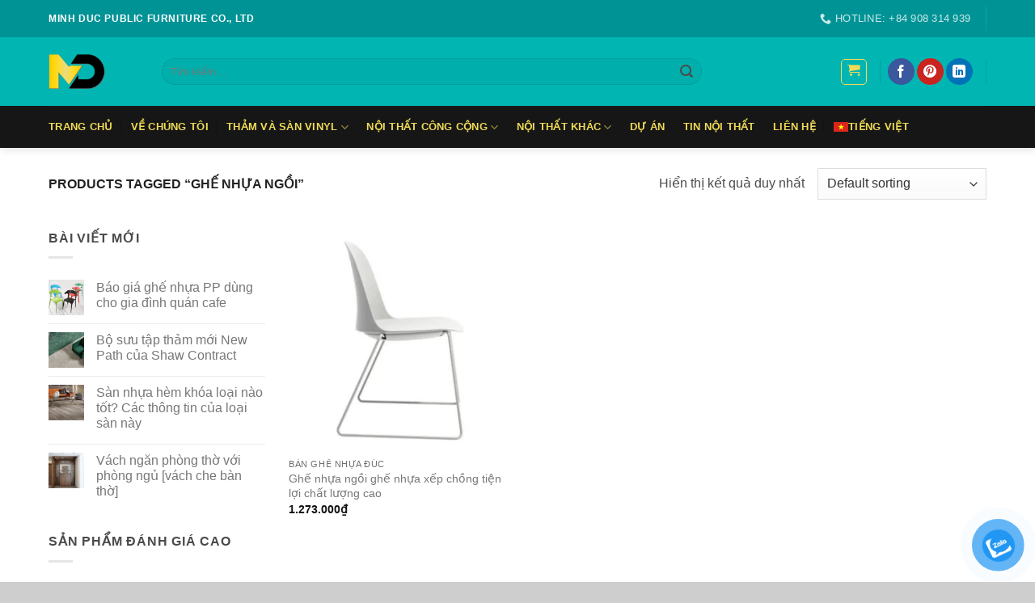

--- FILE ---
content_type: text/html; charset=UTF-8
request_url: https://mdsf.vn/product-tag/ghe-nhua-ngoi/
body_size: 23785
content:
<!DOCTYPE html><html lang="vi-VN" class="loading-site no-js"><head><script data-no-optimize="1">var litespeed_docref=sessionStorage.getItem("litespeed_docref");litespeed_docref&&(Object.defineProperty(document,"referrer",{get:function(){return litespeed_docref}}),sessionStorage.removeItem("litespeed_docref"));</script> <meta charset="UTF-8" /><link rel="profile" href="http://gmpg.org/xfn/11" /><link rel="pingback" href="https://mdsf.vn/xmlrpc.php" /><meta name='robots' content='index, follow, max-image-preview:large, max-snippet:-1, max-video-preview:-1' /><meta name="viewport" content="width=device-width, initial-scale=1" /> <script type="text/javascript" id="google_gtagjs-js-consent-mode-data-layer" src="[data-uri]" defer></script> <title>Ghế nhựa ngồi Archives - Minh Đức</title><link rel="canonical" href="https://mdsf.vn/product-tag/ghe-nhua-ngoi/" /><meta property="og:locale" content="vi_VN" /><meta property="og:type" content="article" /><meta property="og:title" content="Ghế nhựa ngồi Archives - Minh Đức" /><meta property="og:url" content="https://mdsf.vn/product-tag/ghe-nhua-ngoi/" /><meta property="og:site_name" content="Minh Đức" /><meta name="twitter:card" content="summary_large_image" /> <script type="application/ld+json" class="yoast-schema-graph">{"@context":"https://schema.org","@graph":[{"@type":"CollectionPage","@id":"https://mdsf.vn/product-tag/ghe-nhua-ngoi/","url":"https://mdsf.vn/product-tag/ghe-nhua-ngoi/","name":"Ghế nhựa ngồi Archives - Minh Đức","isPartOf":{"@id":"https://mdsf.vn/#website"},"primaryImageOfPage":{"@id":"https://mdsf.vn/product-tag/ghe-nhua-ngoi/#primaryimage"},"image":{"@id":"https://mdsf.vn/product-tag/ghe-nhua-ngoi/#primaryimage"},"thumbnailUrl":"https://mdsf.vn/wp-content/uploads/2022/12/ghe-nhua-ngoi.jpg","breadcrumb":{"@id":"https://mdsf.vn/product-tag/ghe-nhua-ngoi/#breadcrumb"},"inLanguage":"vi-VN"},{"@type":"ImageObject","inLanguage":"vi-VN","@id":"https://mdsf.vn/product-tag/ghe-nhua-ngoi/#primaryimage","url":"https://mdsf.vn/wp-content/uploads/2022/12/ghe-nhua-ngoi.jpg","contentUrl":"https://mdsf.vn/wp-content/uploads/2022/12/ghe-nhua-ngoi.jpg","width":650,"height":650,"caption":"Ghế nhựa ngồi"},{"@type":"BreadcrumbList","@id":"https://mdsf.vn/product-tag/ghe-nhua-ngoi/#breadcrumb","itemListElement":[{"@type":"ListItem","position":1,"name":"Home","item":"https://mdsf.vn/"},{"@type":"ListItem","position":2,"name":"Ghế nhựa ngồi"}]},{"@type":"WebSite","@id":"https://mdsf.vn/#website","url":"https://mdsf.vn/","name":"Minh Đức","description":"Nội thất công cộng Minh Đức","publisher":{"@id":"https://mdsf.vn/#organization"},"potentialAction":[{"@type":"SearchAction","target":{"@type":"EntryPoint","urlTemplate":"https://mdsf.vn/?s={search_term_string}"},"query-input":{"@type":"PropertyValueSpecification","valueRequired":true,"valueName":"search_term_string"}}],"inLanguage":"vi-VN"},{"@type":"Organization","@id":"https://mdsf.vn/#organization","name":"Công ty nội thất công cộng Minh Đức","url":"https://mdsf.vn/","logo":{"@type":"ImageObject","inLanguage":"vi-VN","@id":"https://mdsf.vn/#/schema/logo/image/","url":"http://45.32.103.86/wp-content/uploads/2021/02/logo-hoan-thien-noi-that-minh-duc-1.png","contentUrl":"http://45.32.103.86/wp-content/uploads/2021/02/logo-hoan-thien-noi-that-minh-duc-1.png","width":220,"height":136,"caption":"Công ty nội thất công cộng Minh Đức"},"image":{"@id":"https://mdsf.vn/#/schema/logo/image/"},"sameAs":["https://www.facebook.com/shopnoithatvn/","https://www.pinterest.com/shopnoithatonline/"]}]}</script> <link rel='dns-prefetch' href='//www.googletagmanager.com' /><link rel='prefetch' href='https://mdsf.vn/wp-content/themes/flatsome/assets/js/flatsome.js?ver=e2eddd6c228105dac048' /><link rel='prefetch' href='https://mdsf.vn/wp-content/themes/flatsome/assets/js/chunk.slider.js?ver=3.20.4' /><link rel='prefetch' href='https://mdsf.vn/wp-content/themes/flatsome/assets/js/chunk.popups.js?ver=3.20.4' /><link rel='prefetch' href='https://mdsf.vn/wp-content/themes/flatsome/assets/js/chunk.tooltips.js?ver=3.20.4' /><link rel='prefetch' href='https://mdsf.vn/wp-content/themes/flatsome/assets/js/woocommerce.js?ver=1c9be63d628ff7c3ff4c' /><link rel="alternate" type="application/rss+xml" title="Minh Đức &raquo; Feed" href="https://mdsf.vn/feed/" /><link rel="alternate" type="application/rss+xml" title="Minh Đức &raquo; Comments Feed" href="https://mdsf.vn/comments/feed/" /><link rel="alternate" type="application/rss+xml" title="Minh Đức &raquo; Ghế nhựa ngồi Từ khóa Feed" href="https://mdsf.vn/product-tag/ghe-nhua-ngoi/feed/" /><style id='wp-img-auto-sizes-contain-inline-css' type='text/css'>img:is([sizes=auto i],[sizes^="auto," i]){contain-intrinsic-size:3000px 1500px}
/*# sourceURL=wp-img-auto-sizes-contain-inline-css */</style><style id='wp-emoji-styles-inline-css' type='text/css'>img.wp-smiley, img.emoji {
		display: inline !important;
		border: none !important;
		box-shadow: none !important;
		height: 1em !important;
		width: 1em !important;
		margin: 0 0.07em !important;
		vertical-align: -0.1em !important;
		background: none !important;
		padding: 0 !important;
	}
/*# sourceURL=wp-emoji-styles-inline-css */</style><style id='wp-block-library-inline-css' type='text/css'>:root{--wp-block-synced-color:#7a00df;--wp-block-synced-color--rgb:122,0,223;--wp-bound-block-color:var(--wp-block-synced-color);--wp-editor-canvas-background:#ddd;--wp-admin-theme-color:#007cba;--wp-admin-theme-color--rgb:0,124,186;--wp-admin-theme-color-darker-10:#006ba1;--wp-admin-theme-color-darker-10--rgb:0,107,160.5;--wp-admin-theme-color-darker-20:#005a87;--wp-admin-theme-color-darker-20--rgb:0,90,135;--wp-admin-border-width-focus:2px}@media (min-resolution:192dpi){:root{--wp-admin-border-width-focus:1.5px}}.wp-element-button{cursor:pointer}:root .has-very-light-gray-background-color{background-color:#eee}:root .has-very-dark-gray-background-color{background-color:#313131}:root .has-very-light-gray-color{color:#eee}:root .has-very-dark-gray-color{color:#313131}:root .has-vivid-green-cyan-to-vivid-cyan-blue-gradient-background{background:linear-gradient(135deg,#00d084,#0693e3)}:root .has-purple-crush-gradient-background{background:linear-gradient(135deg,#34e2e4,#4721fb 50%,#ab1dfe)}:root .has-hazy-dawn-gradient-background{background:linear-gradient(135deg,#faaca8,#dad0ec)}:root .has-subdued-olive-gradient-background{background:linear-gradient(135deg,#fafae1,#67a671)}:root .has-atomic-cream-gradient-background{background:linear-gradient(135deg,#fdd79a,#004a59)}:root .has-nightshade-gradient-background{background:linear-gradient(135deg,#330968,#31cdcf)}:root .has-midnight-gradient-background{background:linear-gradient(135deg,#020381,#2874fc)}:root{--wp--preset--font-size--normal:16px;--wp--preset--font-size--huge:42px}.has-regular-font-size{font-size:1em}.has-larger-font-size{font-size:2.625em}.has-normal-font-size{font-size:var(--wp--preset--font-size--normal)}.has-huge-font-size{font-size:var(--wp--preset--font-size--huge)}.has-text-align-center{text-align:center}.has-text-align-left{text-align:left}.has-text-align-right{text-align:right}.has-fit-text{white-space:nowrap!important}#end-resizable-editor-section{display:none}.aligncenter{clear:both}.items-justified-left{justify-content:flex-start}.items-justified-center{justify-content:center}.items-justified-right{justify-content:flex-end}.items-justified-space-between{justify-content:space-between}.screen-reader-text{border:0;clip-path:inset(50%);height:1px;margin:-1px;overflow:hidden;padding:0;position:absolute;width:1px;word-wrap:normal!important}.screen-reader-text:focus{background-color:#ddd;clip-path:none;color:#444;display:block;font-size:1em;height:auto;left:5px;line-height:normal;padding:15px 23px 14px;text-decoration:none;top:5px;width:auto;z-index:100000}html :where(.has-border-color){border-style:solid}html :where([style*=border-top-color]){border-top-style:solid}html :where([style*=border-right-color]){border-right-style:solid}html :where([style*=border-bottom-color]){border-bottom-style:solid}html :where([style*=border-left-color]){border-left-style:solid}html :where([style*=border-width]){border-style:solid}html :where([style*=border-top-width]){border-top-style:solid}html :where([style*=border-right-width]){border-right-style:solid}html :where([style*=border-bottom-width]){border-bottom-style:solid}html :where([style*=border-left-width]){border-left-style:solid}html :where(img[class*=wp-image-]){height:auto;max-width:100%}:where(figure){margin:0 0 1em}html :where(.is-position-sticky){--wp-admin--admin-bar--position-offset:var(--wp-admin--admin-bar--height,0px)}@media screen and (max-width:600px){html :where(.is-position-sticky){--wp-admin--admin-bar--position-offset:0px}}

/*# sourceURL=wp-block-library-inline-css */</style><link data-optimized="1" rel='stylesheet' id='wc-blocks-style-css' href='https://mdsf.vn/wp-content/litespeed/css/784d8d9f88e9474f4f739f99550363f6.css?ver=8415b' type='text/css' media='all' /><style id='global-styles-inline-css' type='text/css'>:root{--wp--preset--aspect-ratio--square: 1;--wp--preset--aspect-ratio--4-3: 4/3;--wp--preset--aspect-ratio--3-4: 3/4;--wp--preset--aspect-ratio--3-2: 3/2;--wp--preset--aspect-ratio--2-3: 2/3;--wp--preset--aspect-ratio--16-9: 16/9;--wp--preset--aspect-ratio--9-16: 9/16;--wp--preset--color--black: #000000;--wp--preset--color--cyan-bluish-gray: #abb8c3;--wp--preset--color--white: #ffffff;--wp--preset--color--pale-pink: #f78da7;--wp--preset--color--vivid-red: #cf2e2e;--wp--preset--color--luminous-vivid-orange: #ff6900;--wp--preset--color--luminous-vivid-amber: #fcb900;--wp--preset--color--light-green-cyan: #7bdcb5;--wp--preset--color--vivid-green-cyan: #00d084;--wp--preset--color--pale-cyan-blue: #8ed1fc;--wp--preset--color--vivid-cyan-blue: #0693e3;--wp--preset--color--vivid-purple: #9b51e0;--wp--preset--color--primary: #009396;--wp--preset--color--secondary: #009396;--wp--preset--color--success: #627D47;--wp--preset--color--alert: #b20000;--wp--preset--gradient--vivid-cyan-blue-to-vivid-purple: linear-gradient(135deg,rgb(6,147,227) 0%,rgb(155,81,224) 100%);--wp--preset--gradient--light-green-cyan-to-vivid-green-cyan: linear-gradient(135deg,rgb(122,220,180) 0%,rgb(0,208,130) 100%);--wp--preset--gradient--luminous-vivid-amber-to-luminous-vivid-orange: linear-gradient(135deg,rgb(252,185,0) 0%,rgb(255,105,0) 100%);--wp--preset--gradient--luminous-vivid-orange-to-vivid-red: linear-gradient(135deg,rgb(255,105,0) 0%,rgb(207,46,46) 100%);--wp--preset--gradient--very-light-gray-to-cyan-bluish-gray: linear-gradient(135deg,rgb(238,238,238) 0%,rgb(169,184,195) 100%);--wp--preset--gradient--cool-to-warm-spectrum: linear-gradient(135deg,rgb(74,234,220) 0%,rgb(151,120,209) 20%,rgb(207,42,186) 40%,rgb(238,44,130) 60%,rgb(251,105,98) 80%,rgb(254,248,76) 100%);--wp--preset--gradient--blush-light-purple: linear-gradient(135deg,rgb(255,206,236) 0%,rgb(152,150,240) 100%);--wp--preset--gradient--blush-bordeaux: linear-gradient(135deg,rgb(254,205,165) 0%,rgb(254,45,45) 50%,rgb(107,0,62) 100%);--wp--preset--gradient--luminous-dusk: linear-gradient(135deg,rgb(255,203,112) 0%,rgb(199,81,192) 50%,rgb(65,88,208) 100%);--wp--preset--gradient--pale-ocean: linear-gradient(135deg,rgb(255,245,203) 0%,rgb(182,227,212) 50%,rgb(51,167,181) 100%);--wp--preset--gradient--electric-grass: linear-gradient(135deg,rgb(202,248,128) 0%,rgb(113,206,126) 100%);--wp--preset--gradient--midnight: linear-gradient(135deg,rgb(2,3,129) 0%,rgb(40,116,252) 100%);--wp--preset--font-size--small: 13px;--wp--preset--font-size--medium: 20px;--wp--preset--font-size--large: 36px;--wp--preset--font-size--x-large: 42px;--wp--preset--spacing--20: 0.44rem;--wp--preset--spacing--30: 0.67rem;--wp--preset--spacing--40: 1rem;--wp--preset--spacing--50: 1.5rem;--wp--preset--spacing--60: 2.25rem;--wp--preset--spacing--70: 3.38rem;--wp--preset--spacing--80: 5.06rem;--wp--preset--shadow--natural: 6px 6px 9px rgba(0, 0, 0, 0.2);--wp--preset--shadow--deep: 12px 12px 50px rgba(0, 0, 0, 0.4);--wp--preset--shadow--sharp: 6px 6px 0px rgba(0, 0, 0, 0.2);--wp--preset--shadow--outlined: 6px 6px 0px -3px rgb(255, 255, 255), 6px 6px rgb(0, 0, 0);--wp--preset--shadow--crisp: 6px 6px 0px rgb(0, 0, 0);}:where(body) { margin: 0; }.wp-site-blocks > .alignleft { float: left; margin-right: 2em; }.wp-site-blocks > .alignright { float: right; margin-left: 2em; }.wp-site-blocks > .aligncenter { justify-content: center; margin-left: auto; margin-right: auto; }:where(.is-layout-flex){gap: 0.5em;}:where(.is-layout-grid){gap: 0.5em;}.is-layout-flow > .alignleft{float: left;margin-inline-start: 0;margin-inline-end: 2em;}.is-layout-flow > .alignright{float: right;margin-inline-start: 2em;margin-inline-end: 0;}.is-layout-flow > .aligncenter{margin-left: auto !important;margin-right: auto !important;}.is-layout-constrained > .alignleft{float: left;margin-inline-start: 0;margin-inline-end: 2em;}.is-layout-constrained > .alignright{float: right;margin-inline-start: 2em;margin-inline-end: 0;}.is-layout-constrained > .aligncenter{margin-left: auto !important;margin-right: auto !important;}.is-layout-constrained > :where(:not(.alignleft):not(.alignright):not(.alignfull)){margin-left: auto !important;margin-right: auto !important;}body .is-layout-flex{display: flex;}.is-layout-flex{flex-wrap: wrap;align-items: center;}.is-layout-flex > :is(*, div){margin: 0;}body .is-layout-grid{display: grid;}.is-layout-grid > :is(*, div){margin: 0;}body{padding-top: 0px;padding-right: 0px;padding-bottom: 0px;padding-left: 0px;}a:where(:not(.wp-element-button)){text-decoration: none;}:root :where(.wp-element-button, .wp-block-button__link){background-color: #32373c;border-width: 0;color: #fff;font-family: inherit;font-size: inherit;font-style: inherit;font-weight: inherit;letter-spacing: inherit;line-height: inherit;padding-top: calc(0.667em + 2px);padding-right: calc(1.333em + 2px);padding-bottom: calc(0.667em + 2px);padding-left: calc(1.333em + 2px);text-decoration: none;text-transform: inherit;}.has-black-color{color: var(--wp--preset--color--black) !important;}.has-cyan-bluish-gray-color{color: var(--wp--preset--color--cyan-bluish-gray) !important;}.has-white-color{color: var(--wp--preset--color--white) !important;}.has-pale-pink-color{color: var(--wp--preset--color--pale-pink) !important;}.has-vivid-red-color{color: var(--wp--preset--color--vivid-red) !important;}.has-luminous-vivid-orange-color{color: var(--wp--preset--color--luminous-vivid-orange) !important;}.has-luminous-vivid-amber-color{color: var(--wp--preset--color--luminous-vivid-amber) !important;}.has-light-green-cyan-color{color: var(--wp--preset--color--light-green-cyan) !important;}.has-vivid-green-cyan-color{color: var(--wp--preset--color--vivid-green-cyan) !important;}.has-pale-cyan-blue-color{color: var(--wp--preset--color--pale-cyan-blue) !important;}.has-vivid-cyan-blue-color{color: var(--wp--preset--color--vivid-cyan-blue) !important;}.has-vivid-purple-color{color: var(--wp--preset--color--vivid-purple) !important;}.has-primary-color{color: var(--wp--preset--color--primary) !important;}.has-secondary-color{color: var(--wp--preset--color--secondary) !important;}.has-success-color{color: var(--wp--preset--color--success) !important;}.has-alert-color{color: var(--wp--preset--color--alert) !important;}.has-black-background-color{background-color: var(--wp--preset--color--black) !important;}.has-cyan-bluish-gray-background-color{background-color: var(--wp--preset--color--cyan-bluish-gray) !important;}.has-white-background-color{background-color: var(--wp--preset--color--white) !important;}.has-pale-pink-background-color{background-color: var(--wp--preset--color--pale-pink) !important;}.has-vivid-red-background-color{background-color: var(--wp--preset--color--vivid-red) !important;}.has-luminous-vivid-orange-background-color{background-color: var(--wp--preset--color--luminous-vivid-orange) !important;}.has-luminous-vivid-amber-background-color{background-color: var(--wp--preset--color--luminous-vivid-amber) !important;}.has-light-green-cyan-background-color{background-color: var(--wp--preset--color--light-green-cyan) !important;}.has-vivid-green-cyan-background-color{background-color: var(--wp--preset--color--vivid-green-cyan) !important;}.has-pale-cyan-blue-background-color{background-color: var(--wp--preset--color--pale-cyan-blue) !important;}.has-vivid-cyan-blue-background-color{background-color: var(--wp--preset--color--vivid-cyan-blue) !important;}.has-vivid-purple-background-color{background-color: var(--wp--preset--color--vivid-purple) !important;}.has-primary-background-color{background-color: var(--wp--preset--color--primary) !important;}.has-secondary-background-color{background-color: var(--wp--preset--color--secondary) !important;}.has-success-background-color{background-color: var(--wp--preset--color--success) !important;}.has-alert-background-color{background-color: var(--wp--preset--color--alert) !important;}.has-black-border-color{border-color: var(--wp--preset--color--black) !important;}.has-cyan-bluish-gray-border-color{border-color: var(--wp--preset--color--cyan-bluish-gray) !important;}.has-white-border-color{border-color: var(--wp--preset--color--white) !important;}.has-pale-pink-border-color{border-color: var(--wp--preset--color--pale-pink) !important;}.has-vivid-red-border-color{border-color: var(--wp--preset--color--vivid-red) !important;}.has-luminous-vivid-orange-border-color{border-color: var(--wp--preset--color--luminous-vivid-orange) !important;}.has-luminous-vivid-amber-border-color{border-color: var(--wp--preset--color--luminous-vivid-amber) !important;}.has-light-green-cyan-border-color{border-color: var(--wp--preset--color--light-green-cyan) !important;}.has-vivid-green-cyan-border-color{border-color: var(--wp--preset--color--vivid-green-cyan) !important;}.has-pale-cyan-blue-border-color{border-color: var(--wp--preset--color--pale-cyan-blue) !important;}.has-vivid-cyan-blue-border-color{border-color: var(--wp--preset--color--vivid-cyan-blue) !important;}.has-vivid-purple-border-color{border-color: var(--wp--preset--color--vivid-purple) !important;}.has-primary-border-color{border-color: var(--wp--preset--color--primary) !important;}.has-secondary-border-color{border-color: var(--wp--preset--color--secondary) !important;}.has-success-border-color{border-color: var(--wp--preset--color--success) !important;}.has-alert-border-color{border-color: var(--wp--preset--color--alert) !important;}.has-vivid-cyan-blue-to-vivid-purple-gradient-background{background: var(--wp--preset--gradient--vivid-cyan-blue-to-vivid-purple) !important;}.has-light-green-cyan-to-vivid-green-cyan-gradient-background{background: var(--wp--preset--gradient--light-green-cyan-to-vivid-green-cyan) !important;}.has-luminous-vivid-amber-to-luminous-vivid-orange-gradient-background{background: var(--wp--preset--gradient--luminous-vivid-amber-to-luminous-vivid-orange) !important;}.has-luminous-vivid-orange-to-vivid-red-gradient-background{background: var(--wp--preset--gradient--luminous-vivid-orange-to-vivid-red) !important;}.has-very-light-gray-to-cyan-bluish-gray-gradient-background{background: var(--wp--preset--gradient--very-light-gray-to-cyan-bluish-gray) !important;}.has-cool-to-warm-spectrum-gradient-background{background: var(--wp--preset--gradient--cool-to-warm-spectrum) !important;}.has-blush-light-purple-gradient-background{background: var(--wp--preset--gradient--blush-light-purple) !important;}.has-blush-bordeaux-gradient-background{background: var(--wp--preset--gradient--blush-bordeaux) !important;}.has-luminous-dusk-gradient-background{background: var(--wp--preset--gradient--luminous-dusk) !important;}.has-pale-ocean-gradient-background{background: var(--wp--preset--gradient--pale-ocean) !important;}.has-electric-grass-gradient-background{background: var(--wp--preset--gradient--electric-grass) !important;}.has-midnight-gradient-background{background: var(--wp--preset--gradient--midnight) !important;}.has-small-font-size{font-size: var(--wp--preset--font-size--small) !important;}.has-medium-font-size{font-size: var(--wp--preset--font-size--medium) !important;}.has-large-font-size{font-size: var(--wp--preset--font-size--large) !important;}.has-x-large-font-size{font-size: var(--wp--preset--font-size--x-large) !important;}
/*# sourceURL=global-styles-inline-css */</style><style id='woocommerce-inline-inline-css' type='text/css'>.woocommerce form .form-row .required { visibility: visible; }
/*# sourceURL=woocommerce-inline-inline-css */</style><link data-optimized="1" rel='stylesheet' id='wpml-menu-item-0-css' href='https://mdsf.vn/wp-content/litespeed/css/818d80e49ad597d666c0c96d51a57c22.css?ver=e72a0' type='text/css' media='all' /><link data-optimized="1" rel='stylesheet' id='pzf-style-css' href='https://mdsf.vn/wp-content/litespeed/css/9ced1280e504b928c7b579aac1cb0264.css?ver=3be21' type='text/css' media='all' /><link data-optimized="1" rel='stylesheet' id='flatsome-main-css' href='https://mdsf.vn/wp-content/litespeed/css/1a953069f574992609c1a8e479119bcb.css?ver=8007c' type='text/css' media='all' /><style id='flatsome-main-inline-css' type='text/css'>@font-face {
				font-family: "fl-icons";
				font-display: block;
				src: url(https://mdsf.vn/wp-content/themes/flatsome/assets/css/icons/fl-icons.eot?v=3.20.4);
				src:
					url(https://mdsf.vn/wp-content/themes/flatsome/assets/css/icons/fl-icons.eot#iefix?v=3.20.4) format("embedded-opentype"),
					url(https://mdsf.vn/wp-content/themes/flatsome/assets/css/icons/fl-icons.woff2?v=3.20.4) format("woff2"),
					url(https://mdsf.vn/wp-content/themes/flatsome/assets/css/icons/fl-icons.ttf?v=3.20.4) format("truetype"),
					url(https://mdsf.vn/wp-content/themes/flatsome/assets/css/icons/fl-icons.woff?v=3.20.4) format("woff"),
					url(https://mdsf.vn/wp-content/themes/flatsome/assets/css/icons/fl-icons.svg?v=3.20.4#fl-icons) format("svg");
			}
/*# sourceURL=flatsome-main-inline-css */</style><link data-optimized="1" rel='stylesheet' id='flatsome-shop-css' href='https://mdsf.vn/wp-content/litespeed/css/498636a9892dd3268df77096aa521d0c.css?ver=1a2c9' type='text/css' media='all' /><link data-optimized="1" rel='stylesheet' id='flatsome-style-css' href='https://mdsf.vn/wp-content/litespeed/css/218474fcb2345085ca3dae71597743ff.css?ver=19adf' type='text/css' media='all' /> <script type="text/javascript" src="https://mdsf.vn/wp-includes/js/jquery/jquery.min.js?ver=3.7.1" id="jquery-core-js"></script>  <script type="text/javascript" src="https://www.googletagmanager.com/gtag/js?id=G-X5T6FNRSW7" id="google_gtagjs-js" defer data-deferred="1"></script> <script type="text/javascript" id="google_gtagjs-js-after" src="[data-uri]" defer></script> <link rel="https://api.w.org/" href="https://mdsf.vn/wp-json/" /><link rel="alternate" title="JSON" type="application/json" href="https://mdsf.vn/wp-json/wp/v2/product_tag/2355" /><link rel="EditURI" type="application/rsd+xml" title="RSD" href="https://mdsf.vn/xmlrpc.php?rsd" /><meta name="generator" content="WordPress 6.9" /><meta name="generator" content="WooCommerce 10.4.3" /><meta name="generator" content="WPML ver:4.8.6 stt:1,57;" /><meta name="generator" content="Site Kit by Google 1.168.0" /><meta name="google-site-verification" content="-X3DuZrJEMytVp1q5z26F-BLI0yuQN4qW2NvnkLNRLU" /><meta name="msvalidate.01" content="18F284A469E49B66055E383309DF0C70" /><meta name='dmca-site-verification' content='Y0pGYlJzODJpTXhHKzl6dXV3b1Ixdz090' /> <script src="https://www.googletagmanager.com/gtag/js?id=AW-959474195" defer data-deferred="1"></script> <script src="[data-uri]" defer></script>  <script src="[data-uri]" defer></script> <meta name="p:domain_verify" content="061026fea081a65f24baeb86f0f183c3"/>	<noscript><style>.woocommerce-product-gallery{ opacity: 1 !important; }</style></noscript><meta name="google-adsense-platform-account" content="ca-host-pub-2644536267352236"><meta name="google-adsense-platform-domain" content="sitekit.withgoogle.com"><link rel="icon" href="https://mdsf.vn/wp-content/uploads/2021/01/cropped-favicon-2-32x32.png" sizes="32x32" /><link rel="icon" href="https://mdsf.vn/wp-content/uploads/2021/01/cropped-favicon-2-192x192.png" sizes="192x192" /><link rel="apple-touch-icon" href="https://mdsf.vn/wp-content/uploads/2021/01/cropped-favicon-2-180x180.png" /><meta name="msapplication-TileImage" content="https://mdsf.vn/wp-content/uploads/2021/01/cropped-favicon-2-270x270.png" /><style id="custom-css" type="text/css">:root {--primary-color: #009396;--fs-color-primary: #009396;--fs-color-secondary: #009396;--fs-color-success: #627D47;--fs-color-alert: #b20000;--fs-color-base: #4a4a4a;--fs-experimental-link-color: #777777;--fs-experimental-link-color-hover: #111;}.tooltipster-base {--tooltip-color: #fff;--tooltip-bg-color: #000;}.off-canvas-right .mfp-content, .off-canvas-left .mfp-content {--drawer-width: 300px;}.off-canvas .mfp-content.off-canvas-cart {--drawer-width: 360px;}.container-width, .full-width .ubermenu-nav, .container, .row{max-width: 1190px}.row.row-collapse{max-width: 1160px}.row.row-small{max-width: 1182.5px}.row.row-large{max-width: 1220px}body.framed, body.framed header, body.framed .header-wrapper, body.boxed, body.boxed header, body.boxed .header-wrapper, body.boxed .is-sticky-section{ max-width: 1280px}.header-main{height: 85px}#logo img{max-height: 85px}#logo{width:110px;}#logo img{padding:21px 0;}.header-bottom{min-height: 52px}.header-top{min-height: 46px}.transparent .header-main{height: 30px}.transparent #logo img{max-height: 30px}.has-transparent + .page-title:first-of-type,.has-transparent + #main > .page-title,.has-transparent + #main > div > .page-title,.has-transparent + #main .page-header-wrapper:first-of-type .page-title{padding-top: 110px;}.transparent .header-wrapper{background-color: #f0db56!important;}.transparent .top-divider{display: none;}.header.show-on-scroll,.stuck .header-main{height:70px!important}.stuck #logo img{max-height: 70px!important}.search-form{ width: 80%;}.header-bg-color {background-color: #00b5b2}.header-bottom {background-color: #161616}.top-bar-nav > li > a{line-height: 10px }.stuck .header-main .nav > li > a{line-height: 50px }.header-bottom-nav > li > a{line-height: 30px }@media (max-width: 549px) {.header-main{height: 80px}#logo img{max-height: 80px}}.nav-dropdown{font-size:100%}.header-top{background-color:#009396!important;}body{font-size: 100%;}@media screen and (max-width: 549px){body{font-size: 100%;}}.header:not(.transparent) .header-nav-main.nav > li > a {color: #f0db56;}.header:not(.transparent) .header-nav-main.nav > li > a:hover,.header:not(.transparent) .header-nav-main.nav > li.active > a,.header:not(.transparent) .header-nav-main.nav > li.current > a,.header:not(.transparent) .header-nav-main.nav > li > a.active,.header:not(.transparent) .header-nav-main.nav > li > a.current{color: #f0db56;}.header-nav-main.nav-line-bottom > li > a:before,.header-nav-main.nav-line-grow > li > a:before,.header-nav-main.nav-line > li > a:before,.header-nav-main.nav-box > li > a:hover,.header-nav-main.nav-box > li.active > a,.header-nav-main.nav-pills > li > a:hover,.header-nav-main.nav-pills > li.active > a{color:#FFF!important;background-color: #f0db56;}.header:not(.transparent) .header-bottom-nav.nav > li > a{color: #f0db56;}.has-equal-box-heights .box-image {padding-top: 100%;}@media screen and (min-width: 550px){.products .box-vertical .box-image{min-width: 300px!important;width: 300px!important;}}.header-main .social-icons,.header-main .cart-icon strong,.header-main .menu-title,.header-main .header-button > .button.is-outline,.header-main .nav > li > a > i:not(.icon-angle-down){color: #f0db56!important;}.header-main .header-button > .button.is-outline,.header-main .cart-icon strong:after,.header-main .cart-icon strong{border-color: #f0db56!important;}.header-main .header-button > .button:not(.is-outline){background-color: #f0db56!important;}.header-main .current-dropdown .cart-icon strong,.header-main .header-button > .button:hover,.header-main .header-button > .button:hover i,.header-main .header-button > .button:hover span{color:#FFF!important;}.header-main .menu-title:hover,.header-main .social-icons a:hover,.header-main .header-button > .button.is-outline:hover,.header-main .nav > li > a:hover > i:not(.icon-angle-down){color: #f0db56!important;}.header-main .current-dropdown .cart-icon strong,.header-main .header-button > .button:hover{background-color: #f0db56!important;}.header-main .current-dropdown .cart-icon strong:after,.header-main .current-dropdown .cart-icon strong,.header-main .header-button > .button:hover{border-color: #f0db56!important;}.footer-1{background-color: #ffffff}.footer-2{background-color: #444444}.absolute-footer, html{background-color: #cecece}.page-title-small + main .product-container > .row{padding-top:0;}.nav-vertical-fly-out > li + li {border-top-width: 1px; border-top-style: solid;}.label-new.menu-item > a:after{content:"New";}.label-hot.menu-item > a:after{content:"Hot";}.label-sale.menu-item > a:after{content:"Sale";}.label-popular.menu-item > a:after{content:"Popular";}</style><style id="kirki-inline-styles"></style></head><body class="archive tax-product_tag term-ghe-nhua-ngoi term-2355 wp-theme-flatsome wp-child-theme-flatsome-child theme-flatsome woocommerce woocommerce-page woocommerce-no-js boxed header-shadow lightbox nav-dropdown-has-arrow nav-dropdown-has-shadow nav-dropdown-has-border"><a class="skip-link screen-reader-text" href="#main">Skip to content</a><div id="wrapper"><header id="header" class="header has-sticky sticky-shrink"><div class="header-wrapper"><div id="top-bar" class="header-top hide-for-sticky nav-dark"><div class="flex-row container"><div class="flex-col hide-for-medium flex-left"><ul class="nav nav-left medium-nav-center nav-small  nav-divided nav-uppercase"><li class="html custom html_topbar_left"> <strong class="uppercase">MINH DUC PUBLIC FURNITURE CO., LTD</strong></li></ul></div><div class="flex-col hide-for-medium flex-center"><ul class="nav nav-center nav-small  nav-divided nav-uppercase"></ul></div><div class="flex-col hide-for-medium flex-right"><ul class="nav top-bar-nav nav-right nav-small  nav-divided nav-uppercase"><li class="header-contact-wrapper"><ul id="header-contact" class="nav medium-nav-center nav-divided nav-uppercase header-contact"><li>
<a href="tel:HOTLINE: +84 908 314 939" class="tooltip" title="HOTLINE: +84 908 314 939">
<i class="icon-phone" aria-hidden="true" style="font-size:14px;"></i>			      <span>HOTLINE: +84 908 314 939</span>
</a></li></ul></li><li class="header-divider"></li></ul></div><div class="flex-col show-for-medium flex-grow"><ul class="nav nav-center nav-small mobile-nav  nav-divided nav-uppercase"><li class="html custom html_topbar_left"> <strong class="uppercase">MINH DUC PUBLIC FURNITURE CO., LTD</strong></li></ul></div></div></div><div id="masthead" class="header-main hide-for-sticky"><div class="header-inner flex-row container logo-left medium-logo-center" role="navigation"><div id="logo" class="flex-col logo"><a href="https://mdsf.vn/" title="Minh Đức - Nội thất công cộng Minh Đức" rel="home">
<img data-lazyloaded="1" src="[data-uri]" width="220" height="136" data-src="https://mdsf.vn/wp-content/uploads/2021/02/logo-hoan-thien-noi-that-minh-duc-1.png.webp" class="header_logo header-logo" alt="Minh Đức"/><noscript><img width="220" height="136" src="https://mdsf.vn/wp-content/uploads/2021/02/logo-hoan-thien-noi-that-minh-duc-1.png.webp" class="header_logo header-logo" alt="Minh Đức"/></noscript><img data-lazyloaded="1" src="[data-uri]" width="220" height="136" data-src="https://mdsf.vn/wp-content/uploads/2021/02/logo-hoan-thien-noi-that-minh-duc-1.png.webp" class="header-logo-dark" alt="Minh Đức"/><noscript><img  width="220" height="136" src="https://mdsf.vn/wp-content/uploads/2021/02/logo-hoan-thien-noi-that-minh-duc-1.png.webp" class="header-logo-dark" alt="Minh Đức"/></noscript></a></div><div class="flex-col show-for-medium flex-left"><ul class="mobile-nav nav nav-left "><li class="nav-icon has-icon"><div class="header-button">		<a href="#" class="icon button round is-outline is-small" data-open="#main-menu" data-pos="left" data-bg="main-menu-overlay" data-color="dark" role="button" aria-label="Menu" aria-controls="main-menu" aria-expanded="false" aria-haspopup="dialog" data-flatsome-role-button>
<i class="icon-menu" aria-hidden="true"></i>					</a></div></li></ul></div><div class="flex-col hide-for-medium flex-left
flex-grow"><ul class="header-nav header-nav-main nav nav-left  nav-uppercase" ><li class="header-search-form search-form html relative has-icon"><div class="header-search-form-wrapper"><div class="searchform-wrapper ux-search-box relative form-flat is-normal"><form role="search" method="get" class="searchform" action="https://mdsf.vn/"><div class="flex-row relative"><div class="flex-col flex-grow">
<label class="screen-reader-text" for="woocommerce-product-search-field-0">Tìm kiếm:</label>
<input type="search" id="woocommerce-product-search-field-0" class="search-field mb-0" placeholder="Tìm kiếm&hellip;" value="" name="s" />
<input type="hidden" name="post_type" value="product" />
<input type="hidden" name="lang" value="vi" /></div><div class="flex-col">
<button type="submit" value="Tìm kiếm" class="ux-search-submit submit-button secondary button  icon mb-0" aria-label="Submit">
<i class="icon-search" aria-hidden="true"></i>			</button></div></div><div class="live-search-results text-left z-top"></div></form></div></div></li></ul></div><div class="flex-col hide-for-medium flex-right"><ul class="header-nav header-nav-main nav nav-right  nav-uppercase"><li class="cart-item has-icon"><div class="header-button">
<a href="https://mdsf.vn/gio-hang/" class="header-cart-link nav-top-link icon button round is-outline is-small off-canvas-toggle" title="Cart" aria-label="View cart" aria-expanded="false" aria-haspopup="dialog" role="button" data-open="#cart-popup" data-class="off-canvas-cart" data-pos="right" aria-controls="cart-popup" data-flatsome-role-button><i class="icon-shopping-cart" aria-hidden="true" data-icon-label="0"></i>  </a></div><div id="cart-popup" class="mfp-hide"><div class="cart-popup-inner inner-padding cart-popup-inner--sticky"><div class="cart-popup-title text-center">
<span class="heading-font uppercase">Cart</span><div class="is-divider"></div></div><div class="widget_shopping_cart"><div class="widget_shopping_cart_content"><div class="ux-mini-cart-empty flex flex-row-col text-center pt pb"><div class="ux-mini-cart-empty-icon">
<svg aria-hidden="true" xmlns="http://www.w3.org/2000/svg" viewBox="0 0 17 19" style="opacity:.1;height:80px;">
<path d="M8.5 0C6.7 0 5.3 1.2 5.3 2.7v2H2.1c-.3 0-.6.3-.7.7L0 18.2c0 .4.2.8.6.8h15.7c.4 0 .7-.3.7-.7v-.1L15.6 5.4c0-.3-.3-.6-.7-.6h-3.2v-2c0-1.6-1.4-2.8-3.2-2.8zM6.7 2.7c0-.8.8-1.4 1.8-1.4s1.8.6 1.8 1.4v2H6.7v-2zm7.5 3.4 1.3 11.5h-14L2.8 6.1h2.5v1.4c0 .4.3.7.7.7.4 0 .7-.3.7-.7V6.1h3.5v1.4c0 .4.3.7.7.7s.7-.3.7-.7V6.1h2.6z" fill-rule="evenodd" clip-rule="evenodd" fill="currentColor"></path>
</svg></div><p class="woocommerce-mini-cart__empty-message empty">No products in the cart.</p><p class="return-to-shop">
<a class="button primary wc-backward" href="https://mdsf.vn/cua-hang/">
Quay lại cửa hàng				</a></p></div></div></div></div></div></li><li class="header-divider"></li><li class="html header-social-icons ml-0"><div class="social-icons follow-icons" ><a href="https://www.facebook.com/noithatcongcong/" target="_blank" data-label="Facebook" class="icon primary button circle tooltip facebook" title="Follow on Facebook" aria-label="Follow on Facebook" rel="noopener nofollow"><i class="icon-facebook" aria-hidden="true"></i></a><a href="https://www.pinterest.com/noithatcongcongminhduc/" data-label="Pinterest" target="_blank" class="icon primary button circle tooltip pinterest" title="Follow on Pinterest" aria-label="Follow on Pinterest" rel="noopener nofollow"><i class="icon-pinterest" aria-hidden="true"></i></a><a href="https://www.linkedin.com/company/minh-duc-public-furniture" data-label="LinkedIn" target="_blank" class="icon primary button circle tooltip linkedin" title="Follow on LinkedIn" aria-label="Follow on LinkedIn" rel="noopener nofollow"><i class="icon-linkedin" aria-hidden="true"></i></a></div></li><li class="header-divider"></li></ul></div><div class="flex-col show-for-medium flex-right"><ul class="mobile-nav nav nav-right "><li class="header-search header-search-lightbox has-icon"><div class="header-button">		<a href="#search-lightbox" class="icon button round is-outline is-small" aria-label="Tìm kiếm" data-open="#search-lightbox" data-focus="input.search-field" role="button" aria-expanded="false" aria-haspopup="dialog" aria-controls="search-lightbox" data-flatsome-role-button><i class="icon-search" aria-hidden="true" style="font-size:16px;"></i></a></div><div id="search-lightbox" class="mfp-hide dark text-center"><div class="searchform-wrapper ux-search-box relative form-flat is-large"><form role="search" method="get" class="searchform" action="https://mdsf.vn/"><div class="flex-row relative"><div class="flex-col flex-grow">
<label class="screen-reader-text" for="woocommerce-product-search-field-1">Tìm kiếm:</label>
<input type="search" id="woocommerce-product-search-field-1" class="search-field mb-0" placeholder="Tìm kiếm&hellip;" value="" name="s" />
<input type="hidden" name="post_type" value="product" />
<input type="hidden" name="lang" value="vi" /></div><div class="flex-col">
<button type="submit" value="Tìm kiếm" class="ux-search-submit submit-button secondary button  icon mb-0" aria-label="Submit">
<i class="icon-search" aria-hidden="true"></i>			</button></div></div><div class="live-search-results text-left z-top"></div></form></div></div></li></ul></div></div><div class="container"><div class="top-divider full-width"></div></div></div><div id="wide-nav" class="header-bottom wide-nav "><div class="flex-row container"><div class="flex-col hide-for-medium flex-left"><ul class="nav header-nav header-bottom-nav nav-left  nav-divided nav-uppercase"><li id="menu-item-187" class="menu-item menu-item-type-post_type menu-item-object-page menu-item-home menu-item-187 menu-item-design-default"><a href="https://mdsf.vn/" class="nav-top-link">TRANG CHỦ</a></li><li id="menu-item-376" class="menu-item menu-item-type-post_type menu-item-object-page menu-item-376 menu-item-design-default"><a href="https://mdsf.vn/gioi-thieu-cong-ty-noi-that-minh-duc/" class="nav-top-link">VỀ CHÚNG TÔI</a></li><li id="menu-item-8168" class="menu-item menu-item-type-taxonomy menu-item-object-product_cat menu-item-has-children menu-item-8168 menu-item-design-default has-dropdown"><a href="https://mdsf.vn/the-loai-san-pham/tham-va-san-vynil/" class="nav-top-link" aria-expanded="false" aria-haspopup="menu">Thảm và sàn vinyl<i class="icon-angle-down" aria-hidden="true"></i></a><ul class="sub-menu nav-dropdown nav-dropdown-default"><li id="menu-item-8169" class="menu-item menu-item-type-taxonomy menu-item-object-product_cat menu-item-8169"><a href="https://mdsf.vn/the-loai-san-pham/tham-va-san-vynil/tham-shaw-contract/">Thảm Shaw Contract</a></li><li id="menu-item-8170" class="menu-item menu-item-type-taxonomy menu-item-object-product_cat menu-item-8170"><a href="https://mdsf.vn/the-loai-san-pham/tham-va-san-vynil/tham-giao-hang-nhanh/">Thảm giao hàng nhanh</a></li><li id="menu-item-8171" class="menu-item menu-item-type-taxonomy menu-item-object-product_cat menu-item-8171"><a href="https://mdsf.vn/the-loai-san-pham/tham-va-san-vynil/tham-san-xuat-nhanh/">Thảm sản xuất nhanh</a></li><li id="menu-item-8172" class="menu-item menu-item-type-taxonomy menu-item-object-product_cat menu-item-8172"><a href="https://mdsf.vn/the-loai-san-pham/tham-va-san-vynil/san-vinyl-shaw/">Sàn Vinyl Shaw</a></li></ul></li><li id="menu-item-355" class="menu-item menu-item-type-taxonomy menu-item-object-product_cat menu-item-has-children menu-item-355 menu-item-design-default has-dropdown"><a href="https://mdsf.vn/the-loai-san-pham/noi-that-cong-cong/" class="nav-top-link" aria-expanded="false" aria-haspopup="menu">Nội thất công cộng<i class="icon-angle-down" aria-hidden="true"></i></a><ul class="sub-menu nav-dropdown nav-dropdown-default"><li id="menu-item-5489" class="menu-item menu-item-type-taxonomy menu-item-object-product_cat menu-item-5489"><a href="https://mdsf.vn/the-loai-san-pham/noi-that-cong-cong/noi-that-truong-hoc/">Nội thất trường học</a></li><li id="menu-item-5490" class="menu-item menu-item-type-taxonomy menu-item-object-product_cat menu-item-5490"><a href="https://mdsf.vn/the-loai-san-pham/noi-that-cong-cong/noi-that-hoi-truong/">Nội thất hội trường</a></li><li id="menu-item-9318" class="menu-item menu-item-type-taxonomy menu-item-object-product_cat menu-item-9318"><a href="https://mdsf.vn/the-loai-san-pham/noi-that-cong-cong/ghe-san-van-dong/">Ghế sân vận động</a></li></ul></li><li id="menu-item-10923" class="menu-item menu-item-type-taxonomy menu-item-object-product_cat menu-item-has-children menu-item-10923 menu-item-design-default has-dropdown"><a href="https://mdsf.vn/the-loai-san-pham/noi-that-khac/" class="nav-top-link" aria-expanded="false" aria-haspopup="menu">Nội thất khác<i class="icon-angle-down" aria-hidden="true"></i></a><ul class="sub-menu nav-dropdown nav-dropdown-default"><li id="menu-item-19405" class="menu-item menu-item-type-taxonomy menu-item-object-product_cat menu-item-19405"><a href="https://mdsf.vn/the-loai-san-pham/noi-that-khac/san-go-ky-thuat/">Sàn gỗ kỹ thuật</a></li><li id="menu-item-17641" class="menu-item menu-item-type-taxonomy menu-item-object-product_cat menu-item-17641"><a href="https://mdsf.vn/the-loai-san-pham/noi-that-khac/san-nhua-gia-go/">Sàn nhựa giả gỗ</a></li><li id="menu-item-15471" class="menu-item menu-item-type-taxonomy menu-item-object-product_cat menu-item-15471"><a href="https://mdsf.vn/the-loai-san-pham/noi-that-khac/ban-ghe-nhua-duc/">Bàn ghế nhựa đúc</a></li><li id="menu-item-15490" class="menu-item menu-item-type-taxonomy menu-item-object-product_cat menu-item-15490"><a href="https://mdsf.vn/the-loai-san-pham/noi-that-khac/ban-ghe-sofa/">Bàn ghế sofa</a></li><li id="menu-item-14284" class="menu-item menu-item-type-taxonomy menu-item-object-product_cat menu-item-14284"><a href="https://mdsf.vn/the-loai-san-pham/noi-that-khac/ban-ghe-van-phong/">Bàn ghế văn phòng</a></li><li id="menu-item-15462" class="menu-item menu-item-type-taxonomy menu-item-object-product_cat menu-item-15462"><a href="https://mdsf.vn/the-loai-san-pham/noi-that-khac/ban-ghe-khac/">Bàn ghế khác</a></li></ul></li><li id="menu-item-385" class="menu-item menu-item-type-taxonomy menu-item-object-product_cat menu-item-385 menu-item-design-default"><a href="https://mdsf.vn/the-loai-san-pham/du-an-da-lap-dat/" class="nav-top-link">DỰ ÁN</a></li><li id="menu-item-8164" class="menu-item menu-item-type-post_type menu-item-object-page menu-item-8164 menu-item-design-default"><a href="https://mdsf.vn/trang-tin-tuc-cong-ty-noi-that-minh-duc/" class="nav-top-link">TIN NỘI THẤT</a></li><li id="menu-item-381" class="menu-item menu-item-type-post_type menu-item-object-page menu-item-381 menu-item-design-default"><a href="https://mdsf.vn/thong-tin-lien-he-cong-ty-noi-that-minh-duc/" class="nav-top-link">LIÊN HỆ</a></li><li id="menu-item-wpml-ls-11-vi" class="menu-item wpml-ls-slot-11 wpml-ls-item wpml-ls-item-vi wpml-ls-current-language wpml-ls-menu-item wpml-ls-first-item wpml-ls-last-item menu-item-type-wpml_ls_menu_item menu-item-object-wpml_ls_menu_item menu-item-wpml-ls-11-vi menu-item-design-default"><a href="https://mdsf.vn/product-tag/ghe-nhua-ngoi/" role="menuitem" class="nav-top-link"><img data-lazyloaded="1" src="[data-uri]" width="18" height="12" class="wpml-ls-flag" data-src="https://mdsf.vn/wp-content/plugins/sitepress-multilingual-cms/res/flags/vi.png"
alt=""
width=20
height=13
/><noscript><img data-lazyloaded="1" src="[data-uri]" width="18" height="12" class="wpml-ls-flag" data-src="https://mdsf.vn/wp-content/plugins/sitepress-multilingual-cms/res/flags/vi.png"
alt=""
width=20
height=13
/><noscript><img width="18" height="12" class="wpml-ls-flag"
src="https://mdsf.vn/wp-content/plugins/sitepress-multilingual-cms/res/flags/vi.png"
alt=""
width=20
height=13
/></noscript></noscript><span class="wpml-ls-native" lang="vi">Tiếng Việt</span></a></li></ul></div><div class="flex-col hide-for-medium flex-right flex-grow"><ul class="nav header-nav header-bottom-nav nav-right  nav-divided nav-uppercase"></ul></div><div class="flex-col show-for-medium flex-grow"><ul class="nav header-bottom-nav nav-center mobile-nav  nav-divided nav-uppercase"><li class="cart-item has-icon"><div class="header-button">
<a href="https://mdsf.vn/gio-hang/" class="header-cart-link nav-top-link icon button round is-outline is-small off-canvas-toggle" title="Cart" aria-label="View cart" aria-expanded="false" aria-haspopup="dialog" role="button" data-open="#cart-popup" data-class="off-canvas-cart" data-pos="right" aria-controls="cart-popup" data-flatsome-role-button><i class="icon-shopping-cart" aria-hidden="true" data-icon-label="0"></i>  </a></div><div id="cart-popup" class="mfp-hide"><div class="cart-popup-inner inner-padding cart-popup-inner--sticky"><div class="cart-popup-title text-center">
<span class="heading-font uppercase">Cart</span><div class="is-divider"></div></div><div class="widget_shopping_cart"><div class="widget_shopping_cart_content"><div class="ux-mini-cart-empty flex flex-row-col text-center pt pb"><div class="ux-mini-cart-empty-icon">
<svg aria-hidden="true" xmlns="http://www.w3.org/2000/svg" viewBox="0 0 17 19" style="opacity:.1;height:80px;">
<path d="M8.5 0C6.7 0 5.3 1.2 5.3 2.7v2H2.1c-.3 0-.6.3-.7.7L0 18.2c0 .4.2.8.6.8h15.7c.4 0 .7-.3.7-.7v-.1L15.6 5.4c0-.3-.3-.6-.7-.6h-3.2v-2c0-1.6-1.4-2.8-3.2-2.8zM6.7 2.7c0-.8.8-1.4 1.8-1.4s1.8.6 1.8 1.4v2H6.7v-2zm7.5 3.4 1.3 11.5h-14L2.8 6.1h2.5v1.4c0 .4.3.7.7.7.4 0 .7-.3.7-.7V6.1h3.5v1.4c0 .4.3.7.7.7s.7-.3.7-.7V6.1h2.6z" fill-rule="evenodd" clip-rule="evenodd" fill="currentColor"></path>
</svg></div><p class="woocommerce-mini-cart__empty-message empty">No products in the cart.</p><p class="return-to-shop">
<a class="button primary wc-backward" href="https://mdsf.vn/cua-hang/">
Quay lại cửa hàng				</a></p></div></div></div></div></div></li><li class="html header-social-icons ml-0"><div class="social-icons follow-icons" ><a href="https://www.facebook.com/noithatcongcong/" target="_blank" data-label="Facebook" class="icon primary button circle tooltip facebook" title="Follow on Facebook" aria-label="Follow on Facebook" rel="noopener nofollow"><i class="icon-facebook" aria-hidden="true"></i></a><a href="https://www.pinterest.com/noithatcongcongminhduc/" data-label="Pinterest" target="_blank" class="icon primary button circle tooltip pinterest" title="Follow on Pinterest" aria-label="Follow on Pinterest" rel="noopener nofollow"><i class="icon-pinterest" aria-hidden="true"></i></a><a href="https://www.linkedin.com/company/minh-duc-public-furniture" data-label="LinkedIn" target="_blank" class="icon primary button circle tooltip linkedin" title="Follow on LinkedIn" aria-label="Follow on LinkedIn" rel="noopener nofollow"><i class="icon-linkedin" aria-hidden="true"></i></a></div></li></ul></div></div></div><div class="header-bg-container fill"><div class="header-bg-image fill"></div><div class="header-bg-color fill"></div></div></div></header><div class="shop-page-title category-page-title page-title "><div class="page-title-inner flex-row  medium-flex-wrap container"><div class="flex-col flex-grow medium-text-center"><div class="is-medium"><nav class="woocommerce-breadcrumb breadcrumbs uppercase" aria-label="Breadcrumb">Products tagged &ldquo;Ghế nhựa ngồi&rdquo;</nav></div><div class="category-filtering category-filter-row show-for-medium">
<a href="#" data-open="#shop-sidebar" data-pos="left" class="filter-button uppercase plain" role="button" aria-controls="shop-sidebar" aria-expanded="false" aria-haspopup="dialog" data-visible-after="true" data-flatsome-role-button>
<i class="icon-equalizer" aria-hidden="true"></i>		<strong>DANH MỤC</strong>
</a><div class="inline-block"></div></div></div><div class="flex-col medium-text-center"><p class="woocommerce-result-count hide-for-medium" role="alert" aria-relevant="all" >
Hiển thị kết quả duy nhất</p><form class="woocommerce-ordering" method="get">
<select
name="orderby"
class="orderby"
aria-label="Shop order"
><option value="menu_order"  selected='selected'>Default sorting</option><option value="popularity" >Sort by popularity</option><option value="rating" >Sort by average rating</option><option value="date" >Sort by latest</option><option value="price" >Sort by price: low to high</option><option value="price-desc" >Sort by price: high to low</option>
</select>
<input type="hidden" name="paged" value="1" /></form></div></div></div><main id="main" class=""><div class="row category-page-row"><div class="col large-3 hide-for-medium "><div class="is-sticky-column" data-sticky-mode="javascript"><div class="is-sticky-column__inner"><div id="shop-sidebar" class="sidebar-inner col-inner"><aside id="flatsome_recent_posts-20" class="widget flatsome_recent_posts">		<span class="widget-title shop-sidebar">BÀI VIẾT MỚI</span><div class="is-divider small"></div><ul><li class="recent-blog-posts-li"><div class="flex-row recent-blog-posts align-top pt-half pb-half"><div class="flex-col mr-half"><div class="badge post-date  badge-outline"><div class="badge-inner bg-fill" style="background: url(https://mdsf.vn/wp-content/uploads/2023/10/Bao-gia-ghe-nhua-pp-280x280.jpg.webp); border:0;"></div></div></div><div class="flex-col flex-grow">
<a href="https://mdsf.vn/bao-gia-ghe-nhua/" title="Báo giá ghế nhựa PP dùng cho gia đình quán cafe">Báo giá ghế nhựa PP dùng cho gia đình quán cafe</a>
<span class="post_comments op-8 block is-xsmall"><a href="https://mdsf.vn/bao-gia-ghe-nhua/#respond"><span class="screen-reader-text">No Comments<span class="screen-reader-text"> on Báo giá ghế nhựa PP dùng cho gia đình quán cafe</span></span></a></span></div></div></li><li class="recent-blog-posts-li"><div class="flex-row recent-blog-posts align-top pt-half pb-half"><div class="flex-col mr-half"><div class="badge post-date  badge-outline"><div class="badge-inner bg-fill" style="background: url(https://mdsf.vn/wp-content/uploads/2023/08/Bo-suu-tap-tham-moi-New-Path-280x280.jpg.webp); border:0;"></div></div></div><div class="flex-col flex-grow">
<a href="https://mdsf.vn/bo-suu-tap-tham-moi-new-path-cua-shaw-contract/" title="Bộ sưu tập thảm mới New Path của Shaw Contract">Bộ sưu tập thảm mới New Path của Shaw Contract</a>
<span class="post_comments op-8 block is-xsmall"><a href="https://mdsf.vn/bo-suu-tap-tham-moi-new-path-cua-shaw-contract/#respond"><span class="screen-reader-text">No Comments<span class="screen-reader-text"> on Bộ sưu tập thảm mới New Path của Shaw Contract</span></span></a></span></div></div></li><li class="recent-blog-posts-li"><div class="flex-row recent-blog-posts align-top pt-half pb-half"><div class="flex-col mr-half"><div class="badge post-date  badge-outline"><div class="badge-inner bg-fill" style="background: url(https://mdsf.vn/wp-content/uploads/2023/03/San-nhua-hem-khoa-loai-nao-tot-280x280.jpg.webp); border:0;"></div></div></div><div class="flex-col flex-grow">
<a href="https://mdsf.vn/san-nhua-hem-khoa-loai-nao-tot/" title="Sàn nhựa hèm khóa loại nào tốt? Các thông tin của loại sàn này">Sàn nhựa hèm khóa loại nào tốt? Các thông tin của loại sàn này</a>
<span class="post_comments op-8 block is-xsmall"><a href="https://mdsf.vn/san-nhua-hem-khoa-loai-nao-tot/#respond"><span class="screen-reader-text">No Comments<span class="screen-reader-text"> on Sàn nhựa hèm khóa loại nào tốt? Các thông tin của loại sàn này</span></span></a></span></div></div></li><li class="recent-blog-posts-li"><div class="flex-row recent-blog-posts align-top pt-half pb-half"><div class="flex-col mr-half"><div class="badge post-date  badge-outline"><div class="badge-inner bg-fill" style="background: url(https://mdsf.vn/wp-content/uploads/2022/11/vach-ngan-phong-tho-voi-phong-ngu-minh-duc-10-280x280.jpg.webp); border:0;"></div></div></div><div class="flex-col flex-grow">
<a href="https://mdsf.vn/vach-ngan-phong-tho-voi-phong-ngu/" title="Vách ngăn phòng thờ với phòng ngủ [vách che bàn thờ]">Vách ngăn phòng thờ với phòng ngủ [vách che bàn thờ]</a>
<span class="post_comments op-8 block is-xsmall"><a href="https://mdsf.vn/vach-ngan-phong-tho-voi-phong-ngu/#respond"><span class="screen-reader-text">No Comments<span class="screen-reader-text"> on Vách ngăn phòng thờ với phòng ngủ [vách che bàn thờ]</span></span></a></span></div></div></li></ul></aside><aside id="woocommerce_top_rated_products-7" class="widget woocommerce widget_top_rated_products"><span class="widget-title shop-sidebar">Sản phẩm đánh giá cao</span><div class="is-divider small"></div><ul class="product_list_widget"><li>
<a href="https://mdsf.vn/san-pham/ghe-ca-phe-cao-cap-chat-luong-cao/">
<img data-lazyloaded="1" src="[data-uri]" width="100" height="100" data-src="https://mdsf.vn/wp-content/uploads/2022/11/ghe-ca-phe-cao-cap-chat-luong-cao-10-100x100.jpg.webp" class="attachment-woocommerce_gallery_thumbnail size-woocommerce_gallery_thumbnail" alt="Ghế cà phê cao cao cấp" decoding="async" data-srcset="https://mdsf.vn/wp-content/uploads/2022/11/ghe-ca-phe-cao-cap-chat-luong-cao-10-100x100.jpg.webp 100w, https://mdsf.vn/wp-content/uploads/2022/11/ghe-ca-phe-cao-cap-chat-luong-cao-10-400x400.jpg.webp 400w, https://mdsf.vn/wp-content/uploads/2022/11/ghe-ca-phe-cao-cap-chat-luong-cao-10-280x280.jpg.webp 280w, https://mdsf.vn/wp-content/uploads/2022/11/ghe-ca-phe-cao-cap-chat-luong-cao-10-300x300.jpg.webp 300w, https://mdsf.vn/wp-content/uploads/2022/11/ghe-ca-phe-cao-cap-chat-luong-cao-10.jpg.webp 650w" data-sizes="(max-width: 100px) 100vw, 100px" /><noscript><img width="100" height="100" src="https://mdsf.vn/wp-content/uploads/2022/11/ghe-ca-phe-cao-cap-chat-luong-cao-10-100x100.jpg.webp" class="attachment-woocommerce_gallery_thumbnail size-woocommerce_gallery_thumbnail" alt="Ghế cà phê cao cao cấp" decoding="async" srcset="https://mdsf.vn/wp-content/uploads/2022/11/ghe-ca-phe-cao-cap-chat-luong-cao-10-100x100.jpg.webp 100w, https://mdsf.vn/wp-content/uploads/2022/11/ghe-ca-phe-cao-cap-chat-luong-cao-10-400x400.jpg.webp 400w, https://mdsf.vn/wp-content/uploads/2022/11/ghe-ca-phe-cao-cap-chat-luong-cao-10-280x280.jpg.webp 280w, https://mdsf.vn/wp-content/uploads/2022/11/ghe-ca-phe-cao-cap-chat-luong-cao-10-300x300.jpg.webp 300w, https://mdsf.vn/wp-content/uploads/2022/11/ghe-ca-phe-cao-cap-chat-luong-cao-10.jpg.webp 650w" sizes="(max-width: 100px) 100vw, 100px" /></noscript>		<span class="product-title">Ghế cà phê cao cấp ghế nhựa có đệm cho nhà hàng canteen</span>
</a><div class="star-rating" role="img" aria-label="Rated 5.00 out of 5"><span style="width:100%">Rated <strong class="rating">5.00</strong> out of 5</span></div>
<span class="woocommerce-Price-amount amount"><bdi>480.000<span class="woocommerce-Price-currencySymbol">&#8363;</span></bdi></span></li><li>
<a href="https://mdsf.vn/san-pham/ghe-wishbone-dan-day-ghe-go-don-gian/">
<img data-lazyloaded="1" src="[data-uri]" width="100" height="100" data-src="https://mdsf.vn/wp-content/uploads/2022/08/ghe-go-wishbone-dan-day-30-100x100.jpg.webp" class="attachment-woocommerce_gallery_thumbnail size-woocommerce_gallery_thumbnail" alt="Ghế gỗ Wishbone đan dây" decoding="async" data-srcset="https://mdsf.vn/wp-content/uploads/2022/08/ghe-go-wishbone-dan-day-30-100x100.jpg.webp 100w, https://mdsf.vn/wp-content/uploads/2022/08/ghe-go-wishbone-dan-day-30-400x400.jpg.webp 400w, https://mdsf.vn/wp-content/uploads/2022/08/ghe-go-wishbone-dan-day-30-280x280.jpg.webp 280w, https://mdsf.vn/wp-content/uploads/2022/08/ghe-go-wishbone-dan-day-30-300x300.jpg.webp 300w, https://mdsf.vn/wp-content/uploads/2022/08/ghe-go-wishbone-dan-day-30.jpg.webp 650w" data-sizes="(max-width: 100px) 100vw, 100px" /><noscript><img width="100" height="100" src="https://mdsf.vn/wp-content/uploads/2022/08/ghe-go-wishbone-dan-day-30-100x100.jpg.webp" class="attachment-woocommerce_gallery_thumbnail size-woocommerce_gallery_thumbnail" alt="Ghế gỗ Wishbone đan dây" decoding="async" srcset="https://mdsf.vn/wp-content/uploads/2022/08/ghe-go-wishbone-dan-day-30-100x100.jpg.webp 100w, https://mdsf.vn/wp-content/uploads/2022/08/ghe-go-wishbone-dan-day-30-400x400.jpg.webp 400w, https://mdsf.vn/wp-content/uploads/2022/08/ghe-go-wishbone-dan-day-30-280x280.jpg.webp 280w, https://mdsf.vn/wp-content/uploads/2022/08/ghe-go-wishbone-dan-day-30-300x300.jpg.webp 300w, https://mdsf.vn/wp-content/uploads/2022/08/ghe-go-wishbone-dan-day-30.jpg.webp 650w" sizes="(max-width: 100px) 100vw, 100px" /></noscript>		<span class="product-title">Ghế gỗ Wishbone đan dây ghế gỗ đơn giản cho nhà hàng</span>
</a><div class="star-rating" role="img" aria-label="Rated 5.00 out of 5"><span style="width:100%">Rated <strong class="rating">5.00</strong> out of 5</span></div>
<span class="woocommerce-Price-amount amount"><bdi>2.590.000<span class="woocommerce-Price-currencySymbol">&#8363;</span></bdi></span></li><li>
<a href="https://mdsf.vn/san-pham/ghe-nhua-ca-phe-ghe-ngoi-quan-cafe-cao-cap/">
<img data-lazyloaded="1" src="[data-uri]" width="100" height="100" data-src="https://mdsf.vn/wp-content/uploads/2022/11/Ghe-nhua-ca-phe-MD-3010-100x100.jpg.webp" class="attachment-woocommerce_gallery_thumbnail size-woocommerce_gallery_thumbnail" alt="Ghế nhựa cà phê MD-3010" decoding="async" data-srcset="https://mdsf.vn/wp-content/uploads/2022/11/Ghe-nhua-ca-phe-MD-3010-100x100.jpg.webp 100w, https://mdsf.vn/wp-content/uploads/2022/11/Ghe-nhua-ca-phe-MD-3010-400x400.jpg.webp 400w, https://mdsf.vn/wp-content/uploads/2022/11/Ghe-nhua-ca-phe-MD-3010-280x280.jpg.webp 280w, https://mdsf.vn/wp-content/uploads/2022/11/Ghe-nhua-ca-phe-MD-3010-300x300.jpg.webp 300w, https://mdsf.vn/wp-content/uploads/2022/11/Ghe-nhua-ca-phe-MD-3010.jpg.webp 600w" data-sizes="(max-width: 100px) 100vw, 100px" /><noscript><img width="100" height="100" src="https://mdsf.vn/wp-content/uploads/2022/11/Ghe-nhua-ca-phe-MD-3010-100x100.jpg.webp" class="attachment-woocommerce_gallery_thumbnail size-woocommerce_gallery_thumbnail" alt="Ghế nhựa cà phê MD-3010" decoding="async" srcset="https://mdsf.vn/wp-content/uploads/2022/11/Ghe-nhua-ca-phe-MD-3010-100x100.jpg.webp 100w, https://mdsf.vn/wp-content/uploads/2022/11/Ghe-nhua-ca-phe-MD-3010-400x400.jpg.webp 400w, https://mdsf.vn/wp-content/uploads/2022/11/Ghe-nhua-ca-phe-MD-3010-280x280.jpg.webp 280w, https://mdsf.vn/wp-content/uploads/2022/11/Ghe-nhua-ca-phe-MD-3010-300x300.jpg.webp 300w, https://mdsf.vn/wp-content/uploads/2022/11/Ghe-nhua-ca-phe-MD-3010.jpg.webp 600w" sizes="(max-width: 100px) 100vw, 100px" /></noscript>		<span class="product-title">Ghế nhựa cà phê ghế ngồi quán cafe cao cấp giá rẻ MD-3010</span>
</a><div class="star-rating" role="img" aria-label="Rated 5.00 out of 5"><span style="width:100%">Rated <strong class="rating">5.00</strong> out of 5</span></div>
<del aria-hidden="true"><span class="woocommerce-Price-amount amount"><bdi>419.000<span class="woocommerce-Price-currencySymbol">&#8363;</span></bdi></span></del> <span class="screen-reader-text">Original price was: 419.000&#8363;.</span><ins aria-hidden="true"><span class="woocommerce-Price-amount amount"><bdi>325.000<span class="woocommerce-Price-currencySymbol">&#8363;</span></bdi></span></ins><span class="screen-reader-text">Current price is: 325.000&#8363;.</span></li><li>
<a href="https://mdsf.vn/san-pham/ghe-nhua-canteen/">
<img data-lazyloaded="1" src="[data-uri]" width="100" height="100" data-src="https://mdsf.vn/wp-content/uploads/2022/11/ghe-nhua-canteen-2-100x100.jpg.webp" class="attachment-woocommerce_gallery_thumbnail size-woocommerce_gallery_thumbnail" alt="Ghế nhựa canteen" decoding="async" data-srcset="https://mdsf.vn/wp-content/uploads/2022/11/ghe-nhua-canteen-2-100x100.jpg.webp 100w, https://mdsf.vn/wp-content/uploads/2022/11/ghe-nhua-canteen-2-400x400.jpg.webp 400w, https://mdsf.vn/wp-content/uploads/2022/11/ghe-nhua-canteen-2-280x280.jpg.webp 280w, https://mdsf.vn/wp-content/uploads/2022/11/ghe-nhua-canteen-2-300x300.jpg.webp 300w, https://mdsf.vn/wp-content/uploads/2022/11/ghe-nhua-canteen-2.jpg.webp 650w" data-sizes="(max-width: 100px) 100vw, 100px" /><noscript><img width="100" height="100" src="https://mdsf.vn/wp-content/uploads/2022/11/ghe-nhua-canteen-2-100x100.jpg.webp" class="attachment-woocommerce_gallery_thumbnail size-woocommerce_gallery_thumbnail" alt="Ghế nhựa canteen" decoding="async" srcset="https://mdsf.vn/wp-content/uploads/2022/11/ghe-nhua-canteen-2-100x100.jpg.webp 100w, https://mdsf.vn/wp-content/uploads/2022/11/ghe-nhua-canteen-2-400x400.jpg.webp 400w, https://mdsf.vn/wp-content/uploads/2022/11/ghe-nhua-canteen-2-280x280.jpg.webp 280w, https://mdsf.vn/wp-content/uploads/2022/11/ghe-nhua-canteen-2-300x300.jpg.webp 300w, https://mdsf.vn/wp-content/uploads/2022/11/ghe-nhua-canteen-2.jpg.webp 650w" sizes="(max-width: 100px) 100vw, 100px" /></noscript>		<span class="product-title">Ghế nhựa canteen giá rẻ ghế ăn nhựa nguyên khối MD-3005</span>
</a><div class="star-rating" role="img" aria-label="Rated 5.00 out of 5"><span style="width:100%">Rated <strong class="rating">5.00</strong> out of 5</span></div>
<span class="woocommerce-Price-amount amount"><bdi>320.000<span class="woocommerce-Price-currencySymbol">&#8363;</span></bdi></span></li></ul></aside><aside id="media_image-15" class="widget widget_media_image"><span class="widget-title shop-sidebar">Liên hệ với chúng tôi</span><div class="is-divider small"></div><a href="https://mdsf.vn/thong-tin-lien-he-cong-ty-noi-that-minh-duc/"><img data-lazyloaded="1" src="[data-uri]" width="500" height="300" data-src="https://mdsf.vn/wp-content/uploads/2022/10/side-bar-catalogs-noi-that-minh-duc.jpg.webp" class="image wp-image-12804  attachment-full size-full" alt="liên hệ nội thất Minh Đức side bar" style="max-width: 100%; height: auto;" decoding="async" fetchpriority="high" /><noscript><img width="500" height="300" src="https://mdsf.vn/wp-content/uploads/2022/10/side-bar-catalogs-noi-that-minh-duc.jpg.webp" class="image wp-image-12804  attachment-full size-full" alt="liên hệ nội thất Minh Đức side bar" style="max-width: 100%; height: auto;" decoding="async" fetchpriority="high" /></noscript></a></aside></div></div></div></div><div class="col large-9"><div class="shop-container"><div class="woocommerce-notices-wrapper"></div><div class="products row row-small large-columns-3 medium-columns-3 small-columns-2 has-equal-box-heights equalize-box"><div class="product-small col has-hover product type-product post-15431 status-publish first instock product_cat-ban-ghe-nhua-duc product_tag-ghe-chan-truot-tuyet product_tag-ghe-nhua-ngoi product_tag-ghe-xep-chong-tien-loi has-post-thumbnail shipping-taxable purchasable product-type-simple"><div class="col-inner"><div class="badge-container absolute left top z-1"></div><div class="product-small box "><div class="box-image"><div class="image-fade_in_back">
<a href="https://mdsf.vn/san-pham/ghe-nhua-ngoi/">
<img data-lazyloaded="1" src="[data-uri]" width="300" height="300" data-src="https://mdsf.vn/wp-content/uploads/2022/12/ghe-nhua-ngoi-300x300.jpg.webp" class="attachment-woocommerce_thumbnail size-woocommerce_thumbnail" alt="Ghế nhựa ngồi" decoding="async" data-srcset="https://mdsf.vn/wp-content/uploads/2022/12/ghe-nhua-ngoi-300x300.jpg.webp 300w, https://mdsf.vn/wp-content/uploads/2022/12/ghe-nhua-ngoi-400x400.jpg.webp 400w, https://mdsf.vn/wp-content/uploads/2022/12/ghe-nhua-ngoi-280x280.jpg.webp 280w, https://mdsf.vn/wp-content/uploads/2022/12/ghe-nhua-ngoi-100x100.jpg.webp 100w, https://mdsf.vn/wp-content/uploads/2022/12/ghe-nhua-ngoi.jpg.webp 650w" data-sizes="(max-width: 300px) 100vw, 300px" /><noscript><img width="300" height="300" src="https://mdsf.vn/wp-content/uploads/2022/12/ghe-nhua-ngoi-300x300.jpg.webp" class="attachment-woocommerce_thumbnail size-woocommerce_thumbnail" alt="Ghế nhựa ngồi" decoding="async" srcset="https://mdsf.vn/wp-content/uploads/2022/12/ghe-nhua-ngoi-300x300.jpg.webp 300w, https://mdsf.vn/wp-content/uploads/2022/12/ghe-nhua-ngoi-400x400.jpg.webp 400w, https://mdsf.vn/wp-content/uploads/2022/12/ghe-nhua-ngoi-280x280.jpg.webp 280w, https://mdsf.vn/wp-content/uploads/2022/12/ghe-nhua-ngoi-100x100.jpg.webp 100w, https://mdsf.vn/wp-content/uploads/2022/12/ghe-nhua-ngoi.jpg.webp 650w" sizes="(max-width: 300px) 100vw, 300px" /></noscript><img data-lazyloaded="1" src="[data-uri]" width="300" height="300" data-src="https://mdsf.vn/wp-content/uploads/2022/12/ghe-nhua-ngoi-1-300x300.jpg.webp" class="show-on-hover absolute fill hide-for-small back-image" alt="Ghế nhựa ngồi 1" aria-hidden="true" decoding="async" data-srcset="https://mdsf.vn/wp-content/uploads/2022/12/ghe-nhua-ngoi-1-300x300.jpg.webp 300w, https://mdsf.vn/wp-content/uploads/2022/12/ghe-nhua-ngoi-1-400x400.jpg.webp 400w, https://mdsf.vn/wp-content/uploads/2022/12/ghe-nhua-ngoi-1-280x280.jpg.webp 280w, https://mdsf.vn/wp-content/uploads/2022/12/ghe-nhua-ngoi-1-100x100.jpg.webp 100w, https://mdsf.vn/wp-content/uploads/2022/12/ghe-nhua-ngoi-1.jpg.webp 650w" data-sizes="(max-width: 300px) 100vw, 300px" /><noscript><img width="300" height="300" src="https://mdsf.vn/wp-content/uploads/2022/12/ghe-nhua-ngoi-1-300x300.jpg.webp" class="show-on-hover absolute fill hide-for-small back-image" alt="Ghế nhựa ngồi 1" aria-hidden="true" decoding="async" srcset="https://mdsf.vn/wp-content/uploads/2022/12/ghe-nhua-ngoi-1-300x300.jpg.webp 300w, https://mdsf.vn/wp-content/uploads/2022/12/ghe-nhua-ngoi-1-400x400.jpg.webp 400w, https://mdsf.vn/wp-content/uploads/2022/12/ghe-nhua-ngoi-1-280x280.jpg.webp 280w, https://mdsf.vn/wp-content/uploads/2022/12/ghe-nhua-ngoi-1-100x100.jpg.webp 100w, https://mdsf.vn/wp-content/uploads/2022/12/ghe-nhua-ngoi-1.jpg.webp 650w" sizes="(max-width: 300px) 100vw, 300px" /></noscript>				</a></div><div class="image-tools is-small top right show-on-hover"></div><div class="image-tools is-small hide-for-small bottom left show-on-hover"></div><div class="image-tools grid-tools text-center hide-for-small bottom hover-slide-in show-on-hover"></div></div><div class="box-text box-text-products"><div class="title-wrapper"><p class="category uppercase is-smaller no-text-overflow product-cat op-8">
Bàn ghế nhựa đúc</p><p class="name product-title woocommerce-loop-product__title"><a href="https://mdsf.vn/san-pham/ghe-nhua-ngoi/" class="woocommerce-LoopProduct-link woocommerce-loop-product__link">Ghế nhựa ngồi ghế nhựa xếp chồng tiện lợi chất lượng cao</a></p></div><div class="price-wrapper">
<span class="price"><span class="woocommerce-Price-amount amount"><bdi>1.273.000<span class="woocommerce-Price-currencySymbol">&#8363;</span></bdi></span></span></div></div></div></div></div></div></div></div></div></main><footer id="footer" class="footer-wrapper"><div class="footer-widgets footer footer-1"><div class="row large-columns-3 mb-0"><div id="woocommerce_products-17" class="col pb-0 widget woocommerce widget_products"><span class="widget-title">SẢN PHẨM MỚI</span><div class="is-divider small"></div><ul class="product_list_widget"><li>
<a href="https://mdsf.vn/san-pham/lap-dat-ghe-xep-di-dong/">
<img data-lazyloaded="1" src="[data-uri]" width="100" height="100" data-src="https://mdsf.vn/wp-content/uploads/2025/10/Lap-dat-ghe-xep-di-dong-cho-Dai-Truyen-Hinh-Hung-Yen-100x100.jpg.webp" class="attachment-woocommerce_gallery_thumbnail size-woocommerce_gallery_thumbnail" alt="Lắp đặt ghế xếp di động cho Đài Truyền Hình Hưng Yên" decoding="async" data-srcset="https://mdsf.vn/wp-content/uploads/2025/10/Lap-dat-ghe-xep-di-dong-cho-Dai-Truyen-Hinh-Hung-Yen-100x100.jpg.webp 100w, https://mdsf.vn/wp-content/uploads/2025/10/Lap-dat-ghe-xep-di-dong-cho-Dai-Truyen-Hinh-Hung-Yen-400x400.jpg.webp 400w, https://mdsf.vn/wp-content/uploads/2025/10/Lap-dat-ghe-xep-di-dong-cho-Dai-Truyen-Hinh-Hung-Yen-280x280.jpg.webp 280w, https://mdsf.vn/wp-content/uploads/2025/10/Lap-dat-ghe-xep-di-dong-cho-Dai-Truyen-Hinh-Hung-Yen-300x300.jpg.webp 300w, https://mdsf.vn/wp-content/uploads/2025/10/Lap-dat-ghe-xep-di-dong-cho-Dai-Truyen-Hinh-Hung-Yen-650x650.jpg.webp 650w, https://mdsf.vn/wp-content/uploads/2025/10/Lap-dat-ghe-xep-di-dong-cho-Dai-Truyen-Hinh-Hung-Yen.jpg.webp 750w" data-sizes="(max-width: 100px) 100vw, 100px" /><noscript><img width="100" height="100" src="https://mdsf.vn/wp-content/uploads/2025/10/Lap-dat-ghe-xep-di-dong-cho-Dai-Truyen-Hinh-Hung-Yen-100x100.jpg.webp" class="attachment-woocommerce_gallery_thumbnail size-woocommerce_gallery_thumbnail" alt="Lắp đặt ghế xếp di động cho Đài Truyền Hình Hưng Yên" decoding="async" srcset="https://mdsf.vn/wp-content/uploads/2025/10/Lap-dat-ghe-xep-di-dong-cho-Dai-Truyen-Hinh-Hung-Yen-100x100.jpg.webp 100w, https://mdsf.vn/wp-content/uploads/2025/10/Lap-dat-ghe-xep-di-dong-cho-Dai-Truyen-Hinh-Hung-Yen-400x400.jpg.webp 400w, https://mdsf.vn/wp-content/uploads/2025/10/Lap-dat-ghe-xep-di-dong-cho-Dai-Truyen-Hinh-Hung-Yen-280x280.jpg.webp 280w, https://mdsf.vn/wp-content/uploads/2025/10/Lap-dat-ghe-xep-di-dong-cho-Dai-Truyen-Hinh-Hung-Yen-300x300.jpg.webp 300w, https://mdsf.vn/wp-content/uploads/2025/10/Lap-dat-ghe-xep-di-dong-cho-Dai-Truyen-Hinh-Hung-Yen-650x650.jpg.webp 650w, https://mdsf.vn/wp-content/uploads/2025/10/Lap-dat-ghe-xep-di-dong-cho-Dai-Truyen-Hinh-Hung-Yen.jpg.webp 750w" sizes="(max-width: 100px) 100vw, 100px" /></noscript>		<span class="product-title">Lắp đặt ghế xếp di động cho Đài Truyền Hình Hưng Yên</span>
</a></li><li>
<a href="https://mdsf.vn/san-pham/ban-tron-nhua/">
<img data-lazyloaded="1" src="[data-uri]" width="100" height="100" data-src="https://mdsf.vn/wp-content/uploads/2025/10/Ban-tron-nhua-ban-Tulip-nhap-khau-cho-quan-cafe-100x100.jpg.webp" class="attachment-woocommerce_gallery_thumbnail size-woocommerce_gallery_thumbnail" alt="Bàn tròn nhựa bàn Tulip nhập khẩu cho quán cafe" decoding="async" data-srcset="https://mdsf.vn/wp-content/uploads/2025/10/Ban-tron-nhua-ban-Tulip-nhap-khau-cho-quan-cafe-100x100.jpg.webp 100w, https://mdsf.vn/wp-content/uploads/2025/10/Ban-tron-nhua-ban-Tulip-nhap-khau-cho-quan-cafe-400x400.jpg.webp 400w, https://mdsf.vn/wp-content/uploads/2025/10/Ban-tron-nhua-ban-Tulip-nhap-khau-cho-quan-cafe-280x280.jpg.webp 280w, https://mdsf.vn/wp-content/uploads/2025/10/Ban-tron-nhua-ban-Tulip-nhap-khau-cho-quan-cafe-300x300.jpg.webp 300w, https://mdsf.vn/wp-content/uploads/2025/10/Ban-tron-nhua-ban-Tulip-nhap-khau-cho-quan-cafe-650x650.jpg.webp 650w, https://mdsf.vn/wp-content/uploads/2025/10/Ban-tron-nhua-ban-Tulip-nhap-khau-cho-quan-cafe.jpg.webp 750w" data-sizes="(max-width: 100px) 100vw, 100px" /><noscript><img width="100" height="100" src="https://mdsf.vn/wp-content/uploads/2025/10/Ban-tron-nhua-ban-Tulip-nhap-khau-cho-quan-cafe-100x100.jpg.webp" class="attachment-woocommerce_gallery_thumbnail size-woocommerce_gallery_thumbnail" alt="Bàn tròn nhựa bàn Tulip nhập khẩu cho quán cafe" decoding="async" srcset="https://mdsf.vn/wp-content/uploads/2025/10/Ban-tron-nhua-ban-Tulip-nhap-khau-cho-quan-cafe-100x100.jpg.webp 100w, https://mdsf.vn/wp-content/uploads/2025/10/Ban-tron-nhua-ban-Tulip-nhap-khau-cho-quan-cafe-400x400.jpg.webp 400w, https://mdsf.vn/wp-content/uploads/2025/10/Ban-tron-nhua-ban-Tulip-nhap-khau-cho-quan-cafe-280x280.jpg.webp 280w, https://mdsf.vn/wp-content/uploads/2025/10/Ban-tron-nhua-ban-Tulip-nhap-khau-cho-quan-cafe-300x300.jpg.webp 300w, https://mdsf.vn/wp-content/uploads/2025/10/Ban-tron-nhua-ban-Tulip-nhap-khau-cho-quan-cafe-650x650.jpg.webp 650w, https://mdsf.vn/wp-content/uploads/2025/10/Ban-tron-nhua-ban-Tulip-nhap-khau-cho-quan-cafe.jpg.webp 750w" sizes="(max-width: 100px) 100vw, 100px" /></noscript>		<span class="product-title">Bàn tròn nhựa bàn Tulip nhập khẩu cho quán cafe</span>
</a>
<span class="woocommerce-Price-amount amount"><bdi>959.000<span class="woocommerce-Price-currencySymbol">&#8363;</span></bdi></span></li><li>
<a href="https://mdsf.vn/san-pham/thi-cong-tham-tam-tham-cuon/">
<img data-lazyloaded="1" src="[data-uri]" width="100" height="100" data-src="https://mdsf.vn/wp-content/uploads/2025/10/Thi-cong-tham-tam-tham-cuon-100x100.jpg.webp" class="attachment-woocommerce_gallery_thumbnail size-woocommerce_gallery_thumbnail" alt="Thi công thảm tấm thảm cuộn" decoding="async" data-srcset="https://mdsf.vn/wp-content/uploads/2025/10/Thi-cong-tham-tam-tham-cuon-100x100.jpg.webp 100w, https://mdsf.vn/wp-content/uploads/2025/10/Thi-cong-tham-tam-tham-cuon-400x400.jpg.webp 400w, https://mdsf.vn/wp-content/uploads/2025/10/Thi-cong-tham-tam-tham-cuon-280x280.jpg.webp 280w, https://mdsf.vn/wp-content/uploads/2025/10/Thi-cong-tham-tam-tham-cuon-300x300.jpg.webp 300w, https://mdsf.vn/wp-content/uploads/2025/10/Thi-cong-tham-tam-tham-cuon-650x650.jpg.webp 650w, https://mdsf.vn/wp-content/uploads/2025/10/Thi-cong-tham-tam-tham-cuon.jpg.webp 750w" data-sizes="(max-width: 100px) 100vw, 100px" /><noscript><img width="100" height="100" src="https://mdsf.vn/wp-content/uploads/2025/10/Thi-cong-tham-tam-tham-cuon-100x100.jpg.webp" class="attachment-woocommerce_gallery_thumbnail size-woocommerce_gallery_thumbnail" alt="Thi công thảm tấm thảm cuộn" decoding="async" srcset="https://mdsf.vn/wp-content/uploads/2025/10/Thi-cong-tham-tam-tham-cuon-100x100.jpg.webp 100w, https://mdsf.vn/wp-content/uploads/2025/10/Thi-cong-tham-tam-tham-cuon-400x400.jpg.webp 400w, https://mdsf.vn/wp-content/uploads/2025/10/Thi-cong-tham-tam-tham-cuon-280x280.jpg.webp 280w, https://mdsf.vn/wp-content/uploads/2025/10/Thi-cong-tham-tam-tham-cuon-300x300.jpg.webp 300w, https://mdsf.vn/wp-content/uploads/2025/10/Thi-cong-tham-tam-tham-cuon-650x650.jpg.webp 650w, https://mdsf.vn/wp-content/uploads/2025/10/Thi-cong-tham-tam-tham-cuon.jpg.webp 750w" sizes="(max-width: 100px) 100vw, 100px" /></noscript>		<span class="product-title">Thi công thảm tấm thảm cuộn cho dự án Trường đại học</span>
</a></li><li>
<a href="https://mdsf.vn/san-pham/ghe-nhua-cho-phong-an/">
<img data-lazyloaded="1" src="[data-uri]" width="100" height="100" data-src="https://mdsf.vn/wp-content/uploads/2025/10/Ghe-nhua-cho-phong-an-100x100.jpg.webp" class="attachment-woocommerce_gallery_thumbnail size-woocommerce_gallery_thumbnail" alt="Ghế nhựa cho phòng ăn" decoding="async" data-srcset="https://mdsf.vn/wp-content/uploads/2025/10/Ghe-nhua-cho-phong-an-100x100.jpg.webp 100w, https://mdsf.vn/wp-content/uploads/2025/10/Ghe-nhua-cho-phong-an-400x400.jpg.webp 400w, https://mdsf.vn/wp-content/uploads/2025/10/Ghe-nhua-cho-phong-an-280x280.jpg.webp 280w, https://mdsf.vn/wp-content/uploads/2025/10/Ghe-nhua-cho-phong-an-300x300.jpg.webp 300w, https://mdsf.vn/wp-content/uploads/2025/10/Ghe-nhua-cho-phong-an-650x650.jpg.webp 650w, https://mdsf.vn/wp-content/uploads/2025/10/Ghe-nhua-cho-phong-an.jpg.webp 750w" data-sizes="(max-width: 100px) 100vw, 100px" /><noscript><img width="100" height="100" src="https://mdsf.vn/wp-content/uploads/2025/10/Ghe-nhua-cho-phong-an-100x100.jpg.webp" class="attachment-woocommerce_gallery_thumbnail size-woocommerce_gallery_thumbnail" alt="Ghế nhựa cho phòng ăn" decoding="async" srcset="https://mdsf.vn/wp-content/uploads/2025/10/Ghe-nhua-cho-phong-an-100x100.jpg.webp 100w, https://mdsf.vn/wp-content/uploads/2025/10/Ghe-nhua-cho-phong-an-400x400.jpg.webp 400w, https://mdsf.vn/wp-content/uploads/2025/10/Ghe-nhua-cho-phong-an-280x280.jpg.webp 280w, https://mdsf.vn/wp-content/uploads/2025/10/Ghe-nhua-cho-phong-an-300x300.jpg.webp 300w, https://mdsf.vn/wp-content/uploads/2025/10/Ghe-nhua-cho-phong-an-650x650.jpg.webp 650w, https://mdsf.vn/wp-content/uploads/2025/10/Ghe-nhua-cho-phong-an.jpg.webp 750w" sizes="(max-width: 100px) 100vw, 100px" /></noscript>		<span class="product-title">Ghế nhựa cho phòng ăn văn phòng Vinhomes tòa nhà Technopark</span>
</a></li></ul></div><div id="woocommerce_products-19" class="col pb-0 widget woocommerce widget_products"><span class="widget-title">SẢN PHẨM ĐẶC TRƯNG</span><div class="is-divider small"></div><ul class="product_list_widget"><li>
<a href="https://mdsf.vn/san-pham/ghe-quy-van-phong-ghe-ngoi-lam-viec-tai-nha/">
<img data-lazyloaded="1" src="[data-uri]" width="100" height="100" data-src="https://mdsf.vn/wp-content/uploads/2022/07/ghe-quy-van-phong-ghe-ngoi-lam-viec-tai-nha-100x100.jpg.webp" class="attachment-woocommerce_gallery_thumbnail size-woocommerce_gallery_thumbnail" alt="Ghế quỳ văn phòng" decoding="async" data-srcset="https://mdsf.vn/wp-content/uploads/2022/07/ghe-quy-van-phong-ghe-ngoi-lam-viec-tai-nha-100x100.jpg.webp 100w, https://mdsf.vn/wp-content/uploads/2022/07/ghe-quy-van-phong-ghe-ngoi-lam-viec-tai-nha-300x300.jpg.webp 300w, https://mdsf.vn/wp-content/uploads/2022/07/ghe-quy-van-phong-ghe-ngoi-lam-viec-tai-nha-400x400.jpg.webp 400w, https://mdsf.vn/wp-content/uploads/2022/07/ghe-quy-van-phong-ghe-ngoi-lam-viec-tai-nha-280x280.jpg.webp 280w, https://mdsf.vn/wp-content/uploads/2022/07/ghe-quy-van-phong-ghe-ngoi-lam-viec-tai-nha.jpg.webp 600w" data-sizes="(max-width: 100px) 100vw, 100px" /><noscript><img width="100" height="100" src="https://mdsf.vn/wp-content/uploads/2022/07/ghe-quy-van-phong-ghe-ngoi-lam-viec-tai-nha-100x100.jpg.webp" class="attachment-woocommerce_gallery_thumbnail size-woocommerce_gallery_thumbnail" alt="Ghế quỳ văn phòng" decoding="async" srcset="https://mdsf.vn/wp-content/uploads/2022/07/ghe-quy-van-phong-ghe-ngoi-lam-viec-tai-nha-100x100.jpg.webp 100w, https://mdsf.vn/wp-content/uploads/2022/07/ghe-quy-van-phong-ghe-ngoi-lam-viec-tai-nha-300x300.jpg.webp 300w, https://mdsf.vn/wp-content/uploads/2022/07/ghe-quy-van-phong-ghe-ngoi-lam-viec-tai-nha-400x400.jpg.webp 400w, https://mdsf.vn/wp-content/uploads/2022/07/ghe-quy-van-phong-ghe-ngoi-lam-viec-tai-nha-280x280.jpg.webp 280w, https://mdsf.vn/wp-content/uploads/2022/07/ghe-quy-van-phong-ghe-ngoi-lam-viec-tai-nha.jpg.webp 600w" sizes="(max-width: 100px) 100vw, 100px" /></noscript>		<span class="product-title">Ghế quỳ văn phòng ghế ngồi làm việc tại nhà</span>
</a>
<span class="woocommerce-Price-amount amount"><bdi>1.280.000<span class="woocommerce-Price-currencySymbol">&#8363;</span></bdi></span></li><li>
<a href="https://mdsf.vn/san-pham/ghe-ca-phe-cao-cap-chat-luong-cao/">
<img data-lazyloaded="1" src="[data-uri]" width="100" height="100" data-src="https://mdsf.vn/wp-content/uploads/2022/11/ghe-ca-phe-cao-cap-chat-luong-cao-10-100x100.jpg.webp" class="attachment-woocommerce_gallery_thumbnail size-woocommerce_gallery_thumbnail" alt="Ghế cà phê cao cao cấp" decoding="async" data-srcset="https://mdsf.vn/wp-content/uploads/2022/11/ghe-ca-phe-cao-cap-chat-luong-cao-10-100x100.jpg.webp 100w, https://mdsf.vn/wp-content/uploads/2022/11/ghe-ca-phe-cao-cap-chat-luong-cao-10-400x400.jpg.webp 400w, https://mdsf.vn/wp-content/uploads/2022/11/ghe-ca-phe-cao-cap-chat-luong-cao-10-280x280.jpg.webp 280w, https://mdsf.vn/wp-content/uploads/2022/11/ghe-ca-phe-cao-cap-chat-luong-cao-10-300x300.jpg.webp 300w, https://mdsf.vn/wp-content/uploads/2022/11/ghe-ca-phe-cao-cap-chat-luong-cao-10.jpg.webp 650w" data-sizes="(max-width: 100px) 100vw, 100px" /><noscript><img width="100" height="100" src="https://mdsf.vn/wp-content/uploads/2022/11/ghe-ca-phe-cao-cap-chat-luong-cao-10-100x100.jpg.webp" class="attachment-woocommerce_gallery_thumbnail size-woocommerce_gallery_thumbnail" alt="Ghế cà phê cao cao cấp" decoding="async" srcset="https://mdsf.vn/wp-content/uploads/2022/11/ghe-ca-phe-cao-cap-chat-luong-cao-10-100x100.jpg.webp 100w, https://mdsf.vn/wp-content/uploads/2022/11/ghe-ca-phe-cao-cap-chat-luong-cao-10-400x400.jpg.webp 400w, https://mdsf.vn/wp-content/uploads/2022/11/ghe-ca-phe-cao-cap-chat-luong-cao-10-280x280.jpg.webp 280w, https://mdsf.vn/wp-content/uploads/2022/11/ghe-ca-phe-cao-cap-chat-luong-cao-10-300x300.jpg.webp 300w, https://mdsf.vn/wp-content/uploads/2022/11/ghe-ca-phe-cao-cap-chat-luong-cao-10.jpg.webp 650w" sizes="(max-width: 100px) 100vw, 100px" /></noscript>		<span class="product-title">Ghế cà phê cao cấp ghế nhựa có đệm cho nhà hàng canteen</span>
</a><div class="star-rating" role="img" aria-label="Rated 5.00 out of 5"><span style="width:100%">Rated <strong class="rating">5.00</strong> out of 5</span></div>
<span class="woocommerce-Price-amount amount"><bdi>480.000<span class="woocommerce-Price-currencySymbol">&#8363;</span></bdi></span></li><li>
<a href="https://mdsf.vn/san-pham/tham-tam-trai-san-cao-cap-5t390-habitat-shaw-contract/">
<img data-lazyloaded="1" src="[data-uri]" width="100" height="100" data-src="https://mdsf.vn/wp-content/uploads/2021/05/tham-tam-trai-san-cao-cap-5t390-habitat-shaw-contract-3-100x100.jpg.webp" class="attachment-woocommerce_gallery_thumbnail size-woocommerce_gallery_thumbnail" alt="Thảm tấm trải sàn cao cấp 3" decoding="async" data-srcset="https://mdsf.vn/wp-content/uploads/2021/05/tham-tam-trai-san-cao-cap-5t390-habitat-shaw-contract-3-100x100.jpg.webp 100w, https://mdsf.vn/wp-content/uploads/2021/05/tham-tam-trai-san-cao-cap-5t390-habitat-shaw-contract-3-400x400.jpg.webp 400w, https://mdsf.vn/wp-content/uploads/2021/05/tham-tam-trai-san-cao-cap-5t390-habitat-shaw-contract-3-280x280.jpg.webp 280w, https://mdsf.vn/wp-content/uploads/2021/05/tham-tam-trai-san-cao-cap-5t390-habitat-shaw-contract-3-300x300.jpg.webp 300w, https://mdsf.vn/wp-content/uploads/2021/05/tham-tam-trai-san-cao-cap-5t390-habitat-shaw-contract-3-600x600.jpg.webp 600w, https://mdsf.vn/wp-content/uploads/2021/05/tham-tam-trai-san-cao-cap-5t390-habitat-shaw-contract-3.jpg 650w" data-sizes="(max-width: 100px) 100vw, 100px" /><noscript><img width="100" height="100" src="https://mdsf.vn/wp-content/uploads/2021/05/tham-tam-trai-san-cao-cap-5t390-habitat-shaw-contract-3-100x100.jpg.webp" class="attachment-woocommerce_gallery_thumbnail size-woocommerce_gallery_thumbnail" alt="Thảm tấm trải sàn cao cấp 3" decoding="async" srcset="https://mdsf.vn/wp-content/uploads/2021/05/tham-tam-trai-san-cao-cap-5t390-habitat-shaw-contract-3-100x100.jpg.webp 100w, https://mdsf.vn/wp-content/uploads/2021/05/tham-tam-trai-san-cao-cap-5t390-habitat-shaw-contract-3-400x400.jpg.webp 400w, https://mdsf.vn/wp-content/uploads/2021/05/tham-tam-trai-san-cao-cap-5t390-habitat-shaw-contract-3-280x280.jpg.webp 280w, https://mdsf.vn/wp-content/uploads/2021/05/tham-tam-trai-san-cao-cap-5t390-habitat-shaw-contract-3-300x300.jpg.webp 300w, https://mdsf.vn/wp-content/uploads/2021/05/tham-tam-trai-san-cao-cap-5t390-habitat-shaw-contract-3-600x600.jpg.webp 600w, https://mdsf.vn/wp-content/uploads/2021/05/tham-tam-trai-san-cao-cap-5t390-habitat-shaw-contract-3.jpg 650w" sizes="(max-width: 100px) 100vw, 100px" /></noscript>		<span class="product-title">Thảm tấm trải sàn cao cấp 5T390 Habitat - Shaw Contract</span>
</a></li><li>
<a href="https://mdsf.vn/san-pham/tham-trai-san-my-chong-am-5t239-dwelling-tile/">
<img data-lazyloaded="1" src="[data-uri]" width="100" height="100" data-src="https://mdsf.vn/wp-content/uploads/2021/06/tham-trai-san-my-chong-am-5t239-dwelling-tile-3-100x100.jpg.webp" class="attachment-woocommerce_gallery_thumbnail size-woocommerce_gallery_thumbnail" alt="Thảm trải sàn Mỹ chống ẩm 5T239 Dwelling Tile" decoding="async" data-srcset="https://mdsf.vn/wp-content/uploads/2021/06/tham-trai-san-my-chong-am-5t239-dwelling-tile-3-100x100.jpg.webp 100w, https://mdsf.vn/wp-content/uploads/2021/06/tham-trai-san-my-chong-am-5t239-dwelling-tile-3-400x400.jpg 400w, https://mdsf.vn/wp-content/uploads/2021/06/tham-trai-san-my-chong-am-5t239-dwelling-tile-3-280x280.jpg.webp 280w, https://mdsf.vn/wp-content/uploads/2021/06/tham-trai-san-my-chong-am-5t239-dwelling-tile-3-300x300.jpg.webp 300w, https://mdsf.vn/wp-content/uploads/2021/06/tham-trai-san-my-chong-am-5t239-dwelling-tile-3-600x600.jpg.webp 600w, https://mdsf.vn/wp-content/uploads/2021/06/tham-trai-san-my-chong-am-5t239-dwelling-tile-3.jpg 650w" data-sizes="(max-width: 100px) 100vw, 100px" /><noscript><img width="100" height="100" src="https://mdsf.vn/wp-content/uploads/2021/06/tham-trai-san-my-chong-am-5t239-dwelling-tile-3-100x100.jpg.webp" class="attachment-woocommerce_gallery_thumbnail size-woocommerce_gallery_thumbnail" alt="Thảm trải sàn Mỹ chống ẩm 5T239 Dwelling Tile" decoding="async" srcset="https://mdsf.vn/wp-content/uploads/2021/06/tham-trai-san-my-chong-am-5t239-dwelling-tile-3-100x100.jpg.webp 100w, https://mdsf.vn/wp-content/uploads/2021/06/tham-trai-san-my-chong-am-5t239-dwelling-tile-3-400x400.jpg 400w, https://mdsf.vn/wp-content/uploads/2021/06/tham-trai-san-my-chong-am-5t239-dwelling-tile-3-280x280.jpg.webp 280w, https://mdsf.vn/wp-content/uploads/2021/06/tham-trai-san-my-chong-am-5t239-dwelling-tile-3-300x300.jpg.webp 300w, https://mdsf.vn/wp-content/uploads/2021/06/tham-trai-san-my-chong-am-5t239-dwelling-tile-3-600x600.jpg.webp 600w, https://mdsf.vn/wp-content/uploads/2021/06/tham-trai-san-my-chong-am-5t239-dwelling-tile-3.jpg 650w" sizes="(max-width: 100px) 100vw, 100px" /></noscript>		<span class="product-title">Thảm trải sàn Mỹ chống ẩm 5T239 Dwelling Tile</span>
</a></li></ul></div><div id="woocommerce_products-21" class="col pb-0 widget woocommerce widget_products"><span class="widget-title">BÁN CHẠY NHẤT</span><div class="is-divider small"></div><ul class="product_list_widget"><li>
<a href="https://mdsf.vn/san-pham/ghe-ngoi-lop-hoc-chat-luong-cao-kotobuki-fca-7982/">
<img data-lazyloaded="1" src="[data-uri]" width="100" height="100" data-src="https://mdsf.vn/wp-content/uploads/2021/08/ghe-ngoi-lop-hoc-chat-luong-cao-kotobuki-fca-7982-100x100.jpg.webp" class="attachment-woocommerce_gallery_thumbnail size-woocommerce_gallery_thumbnail" alt="Ghế ngồi lớp học chất lượng cao" decoding="async" data-srcset="https://mdsf.vn/wp-content/uploads/2021/08/ghe-ngoi-lop-hoc-chat-luong-cao-kotobuki-fca-7982-100x100.jpg.webp 100w, https://mdsf.vn/wp-content/uploads/2021/08/ghe-ngoi-lop-hoc-chat-luong-cao-kotobuki-fca-7982-300x300.jpg.webp 300w, https://mdsf.vn/wp-content/uploads/2021/08/ghe-ngoi-lop-hoc-chat-luong-cao-kotobuki-fca-7982-650x650.jpg.webp 650w, https://mdsf.vn/wp-content/uploads/2021/08/ghe-ngoi-lop-hoc-chat-luong-cao-kotobuki-fca-7982-400x400.jpg.webp 400w, https://mdsf.vn/wp-content/uploads/2021/08/ghe-ngoi-lop-hoc-chat-luong-cao-kotobuki-fca-7982-280x280.jpg.webp 280w, https://mdsf.vn/wp-content/uploads/2021/08/ghe-ngoi-lop-hoc-chat-luong-cao-kotobuki-fca-7982.jpg.webp 720w" data-sizes="(max-width: 100px) 100vw, 100px" /><noscript><img width="100" height="100" src="https://mdsf.vn/wp-content/uploads/2021/08/ghe-ngoi-lop-hoc-chat-luong-cao-kotobuki-fca-7982-100x100.jpg.webp" class="attachment-woocommerce_gallery_thumbnail size-woocommerce_gallery_thumbnail" alt="Ghế ngồi lớp học chất lượng cao" decoding="async" srcset="https://mdsf.vn/wp-content/uploads/2021/08/ghe-ngoi-lop-hoc-chat-luong-cao-kotobuki-fca-7982-100x100.jpg.webp 100w, https://mdsf.vn/wp-content/uploads/2021/08/ghe-ngoi-lop-hoc-chat-luong-cao-kotobuki-fca-7982-300x300.jpg.webp 300w, https://mdsf.vn/wp-content/uploads/2021/08/ghe-ngoi-lop-hoc-chat-luong-cao-kotobuki-fca-7982-650x650.jpg.webp 650w, https://mdsf.vn/wp-content/uploads/2021/08/ghe-ngoi-lop-hoc-chat-luong-cao-kotobuki-fca-7982-400x400.jpg.webp 400w, https://mdsf.vn/wp-content/uploads/2021/08/ghe-ngoi-lop-hoc-chat-luong-cao-kotobuki-fca-7982-280x280.jpg.webp 280w, https://mdsf.vn/wp-content/uploads/2021/08/ghe-ngoi-lop-hoc-chat-luong-cao-kotobuki-fca-7982.jpg.webp 720w" sizes="(max-width: 100px) 100vw, 100px" /></noscript>		<span class="product-title">Ghế ngồi lớp học chất lượng cao Kotobuki FCA-7982</span>
</a></li><li>
<a href="https://mdsf.vn/san-pham/ghe-ngoi-lop-hoc-fca-365-kotobuki-sea/">
<img data-lazyloaded="1" src="[data-uri]" width="100" height="100" data-src="https://mdsf.vn/wp-content/uploads/2021/08/ghe-ngoi-lop-hoc-fca-365-kotobuki-sea-100x100.jpg.webp" class="attachment-woocommerce_gallery_thumbnail size-woocommerce_gallery_thumbnail" alt="Ghế Ngồi Lớp Học" decoding="async" data-srcset="https://mdsf.vn/wp-content/uploads/2021/08/ghe-ngoi-lop-hoc-fca-365-kotobuki-sea-100x100.jpg.webp 100w, https://mdsf.vn/wp-content/uploads/2021/08/ghe-ngoi-lop-hoc-fca-365-kotobuki-sea-300x300.jpg.webp 300w, https://mdsf.vn/wp-content/uploads/2021/08/ghe-ngoi-lop-hoc-fca-365-kotobuki-sea-650x650.jpg.webp 650w, https://mdsf.vn/wp-content/uploads/2021/08/ghe-ngoi-lop-hoc-fca-365-kotobuki-sea-400x400.jpg.webp 400w, https://mdsf.vn/wp-content/uploads/2021/08/ghe-ngoi-lop-hoc-fca-365-kotobuki-sea-280x280.jpg.webp 280w, https://mdsf.vn/wp-content/uploads/2021/08/ghe-ngoi-lop-hoc-fca-365-kotobuki-sea.jpg.webp 720w" data-sizes="(max-width: 100px) 100vw, 100px" /><noscript><img width="100" height="100" src="https://mdsf.vn/wp-content/uploads/2021/08/ghe-ngoi-lop-hoc-fca-365-kotobuki-sea-100x100.jpg.webp" class="attachment-woocommerce_gallery_thumbnail size-woocommerce_gallery_thumbnail" alt="Ghế Ngồi Lớp Học" decoding="async" srcset="https://mdsf.vn/wp-content/uploads/2021/08/ghe-ngoi-lop-hoc-fca-365-kotobuki-sea-100x100.jpg.webp 100w, https://mdsf.vn/wp-content/uploads/2021/08/ghe-ngoi-lop-hoc-fca-365-kotobuki-sea-300x300.jpg.webp 300w, https://mdsf.vn/wp-content/uploads/2021/08/ghe-ngoi-lop-hoc-fca-365-kotobuki-sea-650x650.jpg.webp 650w, https://mdsf.vn/wp-content/uploads/2021/08/ghe-ngoi-lop-hoc-fca-365-kotobuki-sea-400x400.jpg.webp 400w, https://mdsf.vn/wp-content/uploads/2021/08/ghe-ngoi-lop-hoc-fca-365-kotobuki-sea-280x280.jpg.webp 280w, https://mdsf.vn/wp-content/uploads/2021/08/ghe-ngoi-lop-hoc-fca-365-kotobuki-sea.jpg.webp 720w" sizes="(max-width: 100px) 100vw, 100px" /></noscript>		<span class="product-title">Ghế Ngồi Lớp Học FCA-365 Kotobuki Sea</span>
</a></li><li>
<a href="https://mdsf.vn/san-pham/ghe-xep-chong-van-phong-dep-trong-luong-nhe/">
<img data-lazyloaded="1" src="[data-uri]" width="100" height="100" data-src="https://mdsf.vn/wp-content/uploads/2021/01/ghe-xep-chong-van-phong-dep-trong-luong-nhe-1-100x100.jpg.webp" class="attachment-woocommerce_gallery_thumbnail size-woocommerce_gallery_thumbnail" alt="Ghế xếp chồng văn phòng" decoding="async" data-srcset="https://mdsf.vn/wp-content/uploads/2021/01/ghe-xep-chong-van-phong-dep-trong-luong-nhe-1-100x100.jpg.webp 100w, https://mdsf.vn/wp-content/uploads/2021/01/ghe-xep-chong-van-phong-dep-trong-luong-nhe-1-400x400.jpg.webp 400w, https://mdsf.vn/wp-content/uploads/2021/01/ghe-xep-chong-van-phong-dep-trong-luong-nhe-1-280x280.jpg.webp 280w, https://mdsf.vn/wp-content/uploads/2021/01/ghe-xep-chong-van-phong-dep-trong-luong-nhe-1-300x300.jpg.webp 300w, https://mdsf.vn/wp-content/uploads/2021/01/ghe-xep-chong-van-phong-dep-trong-luong-nhe-1-600x600.jpg.webp 600w, https://mdsf.vn/wp-content/uploads/2021/01/ghe-xep-chong-van-phong-dep-trong-luong-nhe-1.jpg.webp 720w" data-sizes="(max-width: 100px) 100vw, 100px" /><noscript><img width="100" height="100" src="https://mdsf.vn/wp-content/uploads/2021/01/ghe-xep-chong-van-phong-dep-trong-luong-nhe-1-100x100.jpg.webp" class="attachment-woocommerce_gallery_thumbnail size-woocommerce_gallery_thumbnail" alt="Ghế xếp chồng văn phòng" decoding="async" srcset="https://mdsf.vn/wp-content/uploads/2021/01/ghe-xep-chong-van-phong-dep-trong-luong-nhe-1-100x100.jpg.webp 100w, https://mdsf.vn/wp-content/uploads/2021/01/ghe-xep-chong-van-phong-dep-trong-luong-nhe-1-400x400.jpg.webp 400w, https://mdsf.vn/wp-content/uploads/2021/01/ghe-xep-chong-van-phong-dep-trong-luong-nhe-1-280x280.jpg.webp 280w, https://mdsf.vn/wp-content/uploads/2021/01/ghe-xep-chong-van-phong-dep-trong-luong-nhe-1-300x300.jpg.webp 300w, https://mdsf.vn/wp-content/uploads/2021/01/ghe-xep-chong-van-phong-dep-trong-luong-nhe-1-600x600.jpg.webp 600w, https://mdsf.vn/wp-content/uploads/2021/01/ghe-xep-chong-van-phong-dep-trong-luong-nhe-1.jpg.webp 720w" sizes="(max-width: 100px) 100vw, 100px" /></noscript>		<span class="product-title">Ghế xếp chồng văn phòng đẹp trọng lượng nhẹ</span>
</a></li><li>
<a href="https://mdsf.vn/san-pham/ghe-nhua-quan-ca-phe/">
<img data-lazyloaded="1" src="[data-uri]" width="100" height="100" data-src="https://mdsf.vn/wp-content/uploads/2022/11/ghe-nhua-quan-ca-phe-100x100.jpg.webp" class="attachment-woocommerce_gallery_thumbnail size-woocommerce_gallery_thumbnail" alt="Ghế nhựa quán cà phê" decoding="async" data-srcset="https://mdsf.vn/wp-content/uploads/2022/11/ghe-nhua-quan-ca-phe-100x100.jpg.webp 100w, https://mdsf.vn/wp-content/uploads/2022/11/ghe-nhua-quan-ca-phe-400x400.jpg.webp 400w, https://mdsf.vn/wp-content/uploads/2022/11/ghe-nhua-quan-ca-phe-280x280.jpg.webp 280w, https://mdsf.vn/wp-content/uploads/2022/11/ghe-nhua-quan-ca-phe-300x300.jpg.webp 300w, https://mdsf.vn/wp-content/uploads/2022/11/ghe-nhua-quan-ca-phe.jpg.webp 650w" data-sizes="(max-width: 100px) 100vw, 100px" /><noscript><img width="100" height="100" src="https://mdsf.vn/wp-content/uploads/2022/11/ghe-nhua-quan-ca-phe-100x100.jpg.webp" class="attachment-woocommerce_gallery_thumbnail size-woocommerce_gallery_thumbnail" alt="Ghế nhựa quán cà phê" decoding="async" srcset="https://mdsf.vn/wp-content/uploads/2022/11/ghe-nhua-quan-ca-phe-100x100.jpg.webp 100w, https://mdsf.vn/wp-content/uploads/2022/11/ghe-nhua-quan-ca-phe-400x400.jpg.webp 400w, https://mdsf.vn/wp-content/uploads/2022/11/ghe-nhua-quan-ca-phe-280x280.jpg.webp 280w, https://mdsf.vn/wp-content/uploads/2022/11/ghe-nhua-quan-ca-phe-300x300.jpg.webp 300w, https://mdsf.vn/wp-content/uploads/2022/11/ghe-nhua-quan-ca-phe.jpg.webp 650w" sizes="(max-width: 100px) 100vw, 100px" /></noscript>		<span class="product-title">Ghế nhựa quán cà phê ghế nhựa nhỏ xếp chồng giá rẻ</span>
</a>
<del aria-hidden="true"><span class="woocommerce-Price-amount amount"><bdi>269.000<span class="woocommerce-Price-currencySymbol">&#8363;</span></bdi></span></del> <span class="screen-reader-text">Original price was: 269.000&#8363;.</span><ins aria-hidden="true"><span class="woocommerce-Price-amount amount"><bdi>179.000<span class="woocommerce-Price-currencySymbol">&#8363;</span></bdi></span></ins><span class="screen-reader-text">Current price is: 179.000&#8363;.</span></li></ul></div></div></div><div class="footer-widgets footer footer-2 dark"><div class="row dark large-columns-4 mb-0"><div id="text-34" class="col pb-0 widget widget_text"><span class="widget-title">GIỚI THIỆU CÔNG TY</span><div class="is-divider small"></div><div class="textwidget"><p><a href="https://mdsf.vn/gioi-thieu-cong-ty-noi-that-minh-duc/">Về chúng tôi</a></p><p><a href="https://mdsf.vn/doi-tac-chien-luoc-cua-noi-that-minh-duc/">Đối tác chiến lược</a></p><p><a href="https://mdsf.vn/the-loai-san-pham/du-an-da-lap-dat/">Dự án đã lắp đặt</a></p></div></div><div id="text-24" class="col pb-0 widget widget_text"><span class="widget-title">THÔNG TIN</span><div class="is-divider small"></div><div class="textwidget"><p><a href="https://mdsf.vn/huong-dan-mua-hang-tai-noi-that-minh-duc/">Hướng dẫn mua hàng</a></p><p><a href="https://mdsf.vn/che-do-bao-hanh-san-pham-noi-that-minh-duc/">Chính sách bảo hành</a></p><p><a href="https://mdsf.vn/thong-tin-lien-he-cong-ty-noi-that-minh-duc/">Thông tin liên hệ</a></p></div></div><div id="text-23" class="col pb-0 widget widget_text"><span class="widget-title">ĐỊA CHỈ CÔNG TY</span><div class="is-divider small"></div><div class="textwidget"><p>Địa chỉ: số 47/2, Phú Đô, Nam Từ Liêm, Hà Nội</p><p>V/P: Biệt thự H02-L11 An Phú, KĐT Mới Dương Nội, Hà Đông, Hà Nội</p><p>Hotline/ Zalo: 0908314939</p></div></div><div id="flatsome_recent_posts-29" class="col pb-0 widget flatsome_recent_posts">		<span class="widget-title">Tin tức mới nhất</span><div class="is-divider small"></div><ul><li class="recent-blog-posts-li"><div class="flex-row recent-blog-posts align-top pt-half pb-half"><div class="flex-col mr-half"><div class="badge post-date badge-small badge-outline"><div class="badge-inner bg-fill" >
<span class="post-date-day">30</span><br>
<span class="post-date-month is-xsmall">Oct</span></div></div></div><div class="flex-col flex-grow">
<a href="https://mdsf.vn/bao-gia-ghe-nhua/" title="Báo giá ghế nhựa PP dùng cho gia đình quán cafe">Báo giá ghế nhựa PP dùng cho gia đình quán cafe</a>
<span class="post_comments op-8 block is-xsmall"><a href="https://mdsf.vn/bao-gia-ghe-nhua/#respond"><span class="screen-reader-text">No Comments<span class="screen-reader-text"> on Báo giá ghế nhựa PP dùng cho gia đình quán cafe</span></span></a></span></div></div></li><li class="recent-blog-posts-li"><div class="flex-row recent-blog-posts align-top pt-half pb-half"><div class="flex-col mr-half"><div class="badge post-date badge-small badge-outline"><div class="badge-inner bg-fill" >
<span class="post-date-day">12</span><br>
<span class="post-date-month is-xsmall">Aug</span></div></div></div><div class="flex-col flex-grow">
<a href="https://mdsf.vn/bo-suu-tap-tham-moi-new-path-cua-shaw-contract/" title="Bộ sưu tập thảm mới New Path của Shaw Contract">Bộ sưu tập thảm mới New Path của Shaw Contract</a>
<span class="post_comments op-8 block is-xsmall"><a href="https://mdsf.vn/bo-suu-tap-tham-moi-new-path-cua-shaw-contract/#respond"><span class="screen-reader-text">No Comments<span class="screen-reader-text"> on Bộ sưu tập thảm mới New Path của Shaw Contract</span></span></a></span></div></div></li></ul></div></div></div><div class="absolute-footer light medium-text-center small-text-center"><div class="container clearfix"><div class="footer-primary pull-left"><div class="copyright-footer">
Copyright 2026 © <strong> Minh Duc Public Furniture Co.,Ltd. <br/> All Rights Reserved.</strong></div></div></div></div></footer></div><div id="main-menu" class="mobile-sidebar no-scrollbar mfp-hide"><div class="sidebar-menu no-scrollbar "><ul class="nav nav-sidebar nav-vertical nav-uppercase" data-tab="1"><li class="menu-item menu-item-type-post_type menu-item-object-page menu-item-home menu-item-187"><a href="https://mdsf.vn/">TRANG CHỦ</a></li><li class="menu-item menu-item-type-post_type menu-item-object-page menu-item-376"><a href="https://mdsf.vn/gioi-thieu-cong-ty-noi-that-minh-duc/">VỀ CHÚNG TÔI</a></li><li class="menu-item menu-item-type-taxonomy menu-item-object-product_cat menu-item-has-children menu-item-8168"><a href="https://mdsf.vn/the-loai-san-pham/tham-va-san-vynil/">Thảm và sàn vinyl</a><ul class="sub-menu nav-sidebar-ul children"><li class="menu-item menu-item-type-taxonomy menu-item-object-product_cat menu-item-8169"><a href="https://mdsf.vn/the-loai-san-pham/tham-va-san-vynil/tham-shaw-contract/">Thảm Shaw Contract</a></li><li class="menu-item menu-item-type-taxonomy menu-item-object-product_cat menu-item-8170"><a href="https://mdsf.vn/the-loai-san-pham/tham-va-san-vynil/tham-giao-hang-nhanh/">Thảm giao hàng nhanh</a></li><li class="menu-item menu-item-type-taxonomy menu-item-object-product_cat menu-item-8171"><a href="https://mdsf.vn/the-loai-san-pham/tham-va-san-vynil/tham-san-xuat-nhanh/">Thảm sản xuất nhanh</a></li><li class="menu-item menu-item-type-taxonomy menu-item-object-product_cat menu-item-8172"><a href="https://mdsf.vn/the-loai-san-pham/tham-va-san-vynil/san-vinyl-shaw/">Sàn Vinyl Shaw</a></li></ul></li><li class="menu-item menu-item-type-taxonomy menu-item-object-product_cat menu-item-has-children menu-item-355"><a href="https://mdsf.vn/the-loai-san-pham/noi-that-cong-cong/">Nội thất công cộng</a><ul class="sub-menu nav-sidebar-ul children"><li class="menu-item menu-item-type-taxonomy menu-item-object-product_cat menu-item-5489"><a href="https://mdsf.vn/the-loai-san-pham/noi-that-cong-cong/noi-that-truong-hoc/">Nội thất trường học</a></li><li class="menu-item menu-item-type-taxonomy menu-item-object-product_cat menu-item-5490"><a href="https://mdsf.vn/the-loai-san-pham/noi-that-cong-cong/noi-that-hoi-truong/">Nội thất hội trường</a></li><li class="menu-item menu-item-type-taxonomy menu-item-object-product_cat menu-item-9318"><a href="https://mdsf.vn/the-loai-san-pham/noi-that-cong-cong/ghe-san-van-dong/">Ghế sân vận động</a></li></ul></li><li class="menu-item menu-item-type-taxonomy menu-item-object-product_cat menu-item-has-children menu-item-10923"><a href="https://mdsf.vn/the-loai-san-pham/noi-that-khac/">Nội thất khác</a><ul class="sub-menu nav-sidebar-ul children"><li class="menu-item menu-item-type-taxonomy menu-item-object-product_cat menu-item-19405"><a href="https://mdsf.vn/the-loai-san-pham/noi-that-khac/san-go-ky-thuat/">Sàn gỗ kỹ thuật</a></li><li class="menu-item menu-item-type-taxonomy menu-item-object-product_cat menu-item-17641"><a href="https://mdsf.vn/the-loai-san-pham/noi-that-khac/san-nhua-gia-go/">Sàn nhựa giả gỗ</a></li><li class="menu-item menu-item-type-taxonomy menu-item-object-product_cat menu-item-15471"><a href="https://mdsf.vn/the-loai-san-pham/noi-that-khac/ban-ghe-nhua-duc/">Bàn ghế nhựa đúc</a></li><li class="menu-item menu-item-type-taxonomy menu-item-object-product_cat menu-item-15490"><a href="https://mdsf.vn/the-loai-san-pham/noi-that-khac/ban-ghe-sofa/">Bàn ghế sofa</a></li><li class="menu-item menu-item-type-taxonomy menu-item-object-product_cat menu-item-14284"><a href="https://mdsf.vn/the-loai-san-pham/noi-that-khac/ban-ghe-van-phong/">Bàn ghế văn phòng</a></li><li class="menu-item menu-item-type-taxonomy menu-item-object-product_cat menu-item-15462"><a href="https://mdsf.vn/the-loai-san-pham/noi-that-khac/ban-ghe-khac/">Bàn ghế khác</a></li></ul></li><li class="menu-item menu-item-type-taxonomy menu-item-object-product_cat menu-item-385"><a href="https://mdsf.vn/the-loai-san-pham/du-an-da-lap-dat/">DỰ ÁN</a></li><li class="menu-item menu-item-type-post_type menu-item-object-page menu-item-8164"><a href="https://mdsf.vn/trang-tin-tuc-cong-ty-noi-that-minh-duc/">TIN NỘI THẤT</a></li><li class="menu-item menu-item-type-post_type menu-item-object-page menu-item-381"><a href="https://mdsf.vn/thong-tin-lien-he-cong-ty-noi-that-minh-duc/">LIÊN HỆ</a></li><li class="menu-item wpml-ls-slot-11 wpml-ls-item wpml-ls-item-vi wpml-ls-current-language wpml-ls-menu-item wpml-ls-first-item wpml-ls-last-item menu-item-type-wpml_ls_menu_item menu-item-object-wpml_ls_menu_item menu-item-wpml-ls-11-vi"><a href="https://mdsf.vn/product-tag/ghe-nhua-ngoi/" role="menuitem"><img data-lazyloaded="1" src="[data-uri]" width="18" height="12" class="wpml-ls-flag" data-src="https://mdsf.vn/wp-content/plugins/sitepress-multilingual-cms/res/flags/vi.png"
alt=""
width=20
height=13
/><noscript><img data-lazyloaded="1" src="[data-uri]" width="18" height="12" class="wpml-ls-flag" data-src="https://mdsf.vn/wp-content/plugins/sitepress-multilingual-cms/res/flags/vi.png"
alt=""
width=20
height=13
/><noscript><img width="18" height="12" class="wpml-ls-flag"
src="https://mdsf.vn/wp-content/plugins/sitepress-multilingual-cms/res/flags/vi.png"
alt=""
width=20
height=13
/></noscript></noscript><span class="wpml-ls-native" lang="vi">Tiếng Việt</span></a></li><li class="header-search-form search-form html relative has-icon"><div class="header-search-form-wrapper"><div class="searchform-wrapper ux-search-box relative form-flat is-normal"><form role="search" method="get" class="searchform" action="https://mdsf.vn/"><div class="flex-row relative"><div class="flex-col flex-grow">
<label class="screen-reader-text" for="woocommerce-product-search-field-2">Tìm kiếm:</label>
<input type="search" id="woocommerce-product-search-field-2" class="search-field mb-0" placeholder="Tìm kiếm&hellip;" value="" name="s" />
<input type="hidden" name="post_type" value="product" />
<input type="hidden" name="lang" value="vi" /></div><div class="flex-col">
<button type="submit" value="Tìm kiếm" class="ux-search-submit submit-button secondary button  icon mb-0" aria-label="Submit">
<i class="icon-search" aria-hidden="true"></i>			</button></div></div><div class="live-search-results text-left z-top"></div></form></div></div></li></ul></div></div> <script type="speculationrules">{"prefetch":[{"source":"document","where":{"and":[{"href_matches":"/*"},{"not":{"href_matches":["/wp-*.php","/wp-admin/*","/wp-content/uploads/*","/wp-content/*","/wp-content/plugins/*","/wp-content/themes/flatsome-child/*","/wp-content/themes/flatsome/*","/*\\?(.+)"]}},{"not":{"selector_matches":"a[rel~=\"nofollow\"]"}},{"not":{"selector_matches":".no-prefetch, .no-prefetch a"}}]},"eagerness":"conservative"}]}</script> <div id="button-contact-vr" class=""><div id="gom-all-in-one"><div id="zalo-vr" class="button-contact"><div class="phone-vr"><div class="phone-vr-circle-fill"></div><div class="phone-vr-img-circle">
<a target="_blank" href="https://zalo.me/0908314939">
<img data-lazyloaded="1" src="[data-uri]" width="100" height="95" alt="Zalo" data-src="https://mdsf.vn/wp-content/plugins/button-contact-vr/legacy/img/zalo.png" /><noscript><img width="100" height="95" alt="Zalo" src="https://mdsf.vn/wp-content/plugins/button-contact-vr/legacy/img/zalo.png" /></noscript>
</a></div></div></div></div></div><style>.phone-bar a,
                #phone-vr .phone-vr-circle-fill,
                #phone-vr .phone-vr-img-circle,
                #phone-vr .phone-bar a {
                    background-color: #22bcc1;
                }

                #phone-vr .phone-vr-circle-fill {
                    opacity: 0.7;
                    box-shadow: 0 0 0 0 #22bcc1;
                }

                .phone-bar2 a,
                #phone-vr2 .phone-vr-circle-fill,
                #phone-vr2 .phone-vr-img-circle,
                #phone-vr2 .phone-bar a {
                    background-color: ;
                }

                #phone-vr2 .phone-vr-circle-fill {
                    opacity: 0.7;
                    box-shadow: 0 0 0 0 ;
                }

                .phone-bar3 a,
                #phone-vr3 .phone-vr-circle-fill,
                #phone-vr3 .phone-vr-img-circle,
                #phone-vr3 .phone-bar a {
                    background-color: ;
                }

                #phone-vr3 .phone-vr-circle-fill {
                    opacity: 0.7;
                    box-shadow: 0 0 0 0 ;
                }</style><style>#contact-vr .phone-vr-circle-fill,
                #contact-vr .phone-vr-img-circle {
                    background-color: #00b5b2;
                }

                #contact-vr .phone-vr-circle-fill {
                    opacity: 0.7;
                    box-shadow: 0 0 0 0 #00b5b2;
                }</style><style>#all-in-one-vr .phone-vr-circle-fill,
                #all-in-one-vr .phone-vr-img-circle {
                    background-color: #00b5b2;
                }

                #all-in-one-vr .phone-vr-circle-fill {
                    opacity: 0.7;
                    box-shadow: 0 0 0 0 #00b5b2;
                }</style><style>#button-contact-vr {
                    transform: scale(1);
                }</style><style>#button-contact-vr {
                    right: 0;
                }

                .phone-bar a {
                    left: auto;
                    right: 30px;
                    padding: 8px 55px 7px 15px;
                }

                #button-contact-vr.active #gom-all-in-one .button-contact {
                    margin-left: 100%;
                }</style> <script type="application/ld+json">{"@context":"https://schema.org/","@type":"BreadcrumbList","itemListElement":[{"@type":"ListItem","position":1,"item":{"name":"Products tagged &amp;ldquo;Gh\u1ebf nh\u1ef1a ng\u1ed3i&amp;rdquo;","@id":"https://mdsf.vn/product-tag/ghe-nhua-ngoi/"}}]}</script> <script type="text/javascript" src="https://mdsf.vn/wp-content/plugins/litespeed-cache/assets/js/instant_click.min.js?ver=7.7" id="litespeed-cache-js" defer="defer" data-wp-strategy="defer"></script> <script id="wp-emoji-settings" type="application/json">{"baseUrl":"https://s.w.org/images/core/emoji/17.0.2/72x72/","ext":".png","svgUrl":"https://s.w.org/images/core/emoji/17.0.2/svg/","svgExt":".svg","source":{"concatemoji":"https://mdsf.vn/wp-includes/js/wp-emoji-release.min.js?ver=6.9"}}</script> <script type="module">/*  */
/*! This file is auto-generated */
const a=JSON.parse(document.getElementById("wp-emoji-settings").textContent),o=(window._wpemojiSettings=a,"wpEmojiSettingsSupports"),s=["flag","emoji"];function i(e){try{var t={supportTests:e,timestamp:(new Date).valueOf()};sessionStorage.setItem(o,JSON.stringify(t))}catch(e){}}function c(e,t,n){e.clearRect(0,0,e.canvas.width,e.canvas.height),e.fillText(t,0,0);t=new Uint32Array(e.getImageData(0,0,e.canvas.width,e.canvas.height).data);e.clearRect(0,0,e.canvas.width,e.canvas.height),e.fillText(n,0,0);const a=new Uint32Array(e.getImageData(0,0,e.canvas.width,e.canvas.height).data);return t.every((e,t)=>e===a[t])}function p(e,t){e.clearRect(0,0,e.canvas.width,e.canvas.height),e.fillText(t,0,0);var n=e.getImageData(16,16,1,1);for(let e=0;e<n.data.length;e++)if(0!==n.data[e])return!1;return!0}function u(e,t,n,a){switch(t){case"flag":return n(e,"\ud83c\udff3\ufe0f\u200d\u26a7\ufe0f","\ud83c\udff3\ufe0f\u200b\u26a7\ufe0f")?!1:!n(e,"\ud83c\udde8\ud83c\uddf6","\ud83c\udde8\u200b\ud83c\uddf6")&&!n(e,"\ud83c\udff4\udb40\udc67\udb40\udc62\udb40\udc65\udb40\udc6e\udb40\udc67\udb40\udc7f","\ud83c\udff4\u200b\udb40\udc67\u200b\udb40\udc62\u200b\udb40\udc65\u200b\udb40\udc6e\u200b\udb40\udc67\u200b\udb40\udc7f");case"emoji":return!a(e,"\ud83e\u1fac8")}return!1}function f(e,t,n,a){let r;const o=(r="undefined"!=typeof WorkerGlobalScope&&self instanceof WorkerGlobalScope?new OffscreenCanvas(300,150):document.createElement("canvas")).getContext("2d",{willReadFrequently:!0}),s=(o.textBaseline="top",o.font="600 32px Arial",{});return e.forEach(e=>{s[e]=t(o,e,n,a)}),s}function r(e){var t=document.createElement("script");t.src=e,t.defer=!0,document.head.appendChild(t)}a.supports={everything:!0,everythingExceptFlag:!0},new Promise(t=>{let n=function(){try{var e=JSON.parse(sessionStorage.getItem(o));if("object"==typeof e&&"number"==typeof e.timestamp&&(new Date).valueOf()<e.timestamp+604800&&"object"==typeof e.supportTests)return e.supportTests}catch(e){}return null}();if(!n){if("undefined"!=typeof Worker&&"undefined"!=typeof OffscreenCanvas&&"undefined"!=typeof URL&&URL.createObjectURL&&"undefined"!=typeof Blob)try{var e="postMessage("+f.toString()+"("+[JSON.stringify(s),u.toString(),c.toString(),p.toString()].join(",")+"));",a=new Blob([e],{type:"text/javascript"});const r=new Worker(URL.createObjectURL(a),{name:"wpTestEmojiSupports"});return void(r.onmessage=e=>{i(n=e.data),r.terminate(),t(n)})}catch(e){}i(n=f(s,u,c,p))}t(n)}).then(e=>{for(const n in e)a.supports[n]=e[n],a.supports.everything=a.supports.everything&&a.supports[n],"flag"!==n&&(a.supports.everythingExceptFlag=a.supports.everythingExceptFlag&&a.supports[n]);var t;a.supports.everythingExceptFlag=a.supports.everythingExceptFlag&&!a.supports.flag,a.supports.everything||((t=a.source||{}).concatemoji?r(t.concatemoji):t.wpemoji&&t.twemoji&&(r(t.twemoji),r(t.wpemoji)))});
//# sourceURL=https://mdsf.vn/wp-includes/js/wp-emoji-loader.min.js
/*  */</script> <script data-no-optimize="1">window.lazyLoadOptions=Object.assign({},{threshold:300},window.lazyLoadOptions||{});!function(t,e){"object"==typeof exports&&"undefined"!=typeof module?module.exports=e():"function"==typeof define&&define.amd?define(e):(t="undefined"!=typeof globalThis?globalThis:t||self).LazyLoad=e()}(this,function(){"use strict";function e(){return(e=Object.assign||function(t){for(var e=1;e<arguments.length;e++){var n,a=arguments[e];for(n in a)Object.prototype.hasOwnProperty.call(a,n)&&(t[n]=a[n])}return t}).apply(this,arguments)}function o(t){return e({},at,t)}function l(t,e){return t.getAttribute(gt+e)}function c(t){return l(t,vt)}function s(t,e){return function(t,e,n){e=gt+e;null!==n?t.setAttribute(e,n):t.removeAttribute(e)}(t,vt,e)}function i(t){return s(t,null),0}function r(t){return null===c(t)}function u(t){return c(t)===_t}function d(t,e,n,a){t&&(void 0===a?void 0===n?t(e):t(e,n):t(e,n,a))}function f(t,e){et?t.classList.add(e):t.className+=(t.className?" ":"")+e}function _(t,e){et?t.classList.remove(e):t.className=t.className.replace(new RegExp("(^|\\s+)"+e+"(\\s+|$)")," ").replace(/^\s+/,"").replace(/\s+$/,"")}function g(t){return t.llTempImage}function v(t,e){!e||(e=e._observer)&&e.unobserve(t)}function b(t,e){t&&(t.loadingCount+=e)}function p(t,e){t&&(t.toLoadCount=e)}function n(t){for(var e,n=[],a=0;e=t.children[a];a+=1)"SOURCE"===e.tagName&&n.push(e);return n}function h(t,e){(t=t.parentNode)&&"PICTURE"===t.tagName&&n(t).forEach(e)}function a(t,e){n(t).forEach(e)}function m(t){return!!t[lt]}function E(t){return t[lt]}function I(t){return delete t[lt]}function y(e,t){var n;m(e)||(n={},t.forEach(function(t){n[t]=e.getAttribute(t)}),e[lt]=n)}function L(a,t){var o;m(a)&&(o=E(a),t.forEach(function(t){var e,n;e=a,(t=o[n=t])?e.setAttribute(n,t):e.removeAttribute(n)}))}function k(t,e,n){f(t,e.class_loading),s(t,st),n&&(b(n,1),d(e.callback_loading,t,n))}function A(t,e,n){n&&t.setAttribute(e,n)}function O(t,e){A(t,rt,l(t,e.data_sizes)),A(t,it,l(t,e.data_srcset)),A(t,ot,l(t,e.data_src))}function w(t,e,n){var a=l(t,e.data_bg_multi),o=l(t,e.data_bg_multi_hidpi);(a=nt&&o?o:a)&&(t.style.backgroundImage=a,n=n,f(t=t,(e=e).class_applied),s(t,dt),n&&(e.unobserve_completed&&v(t,e),d(e.callback_applied,t,n)))}function x(t,e){!e||0<e.loadingCount||0<e.toLoadCount||d(t.callback_finish,e)}function M(t,e,n){t.addEventListener(e,n),t.llEvLisnrs[e]=n}function N(t){return!!t.llEvLisnrs}function z(t){if(N(t)){var e,n,a=t.llEvLisnrs;for(e in a){var o=a[e];n=e,o=o,t.removeEventListener(n,o)}delete t.llEvLisnrs}}function C(t,e,n){var a;delete t.llTempImage,b(n,-1),(a=n)&&--a.toLoadCount,_(t,e.class_loading),e.unobserve_completed&&v(t,n)}function R(i,r,c){var l=g(i)||i;N(l)||function(t,e,n){N(t)||(t.llEvLisnrs={});var a="VIDEO"===t.tagName?"loadeddata":"load";M(t,a,e),M(t,"error",n)}(l,function(t){var e,n,a,o;n=r,a=c,o=u(e=i),C(e,n,a),f(e,n.class_loaded),s(e,ut),d(n.callback_loaded,e,a),o||x(n,a),z(l)},function(t){var e,n,a,o;n=r,a=c,o=u(e=i),C(e,n,a),f(e,n.class_error),s(e,ft),d(n.callback_error,e,a),o||x(n,a),z(l)})}function T(t,e,n){var a,o,i,r,c;t.llTempImage=document.createElement("IMG"),R(t,e,n),m(c=t)||(c[lt]={backgroundImage:c.style.backgroundImage}),i=n,r=l(a=t,(o=e).data_bg),c=l(a,o.data_bg_hidpi),(r=nt&&c?c:r)&&(a.style.backgroundImage='url("'.concat(r,'")'),g(a).setAttribute(ot,r),k(a,o,i)),w(t,e,n)}function G(t,e,n){var a;R(t,e,n),a=e,e=n,(t=Et[(n=t).tagName])&&(t(n,a),k(n,a,e))}function D(t,e,n){var a;a=t,(-1<It.indexOf(a.tagName)?G:T)(t,e,n)}function S(t,e,n){var a;t.setAttribute("loading","lazy"),R(t,e,n),a=e,(e=Et[(n=t).tagName])&&e(n,a),s(t,_t)}function V(t){t.removeAttribute(ot),t.removeAttribute(it),t.removeAttribute(rt)}function j(t){h(t,function(t){L(t,mt)}),L(t,mt)}function F(t){var e;(e=yt[t.tagName])?e(t):m(e=t)&&(t=E(e),e.style.backgroundImage=t.backgroundImage)}function P(t,e){var n;F(t),n=e,r(e=t)||u(e)||(_(e,n.class_entered),_(e,n.class_exited),_(e,n.class_applied),_(e,n.class_loading),_(e,n.class_loaded),_(e,n.class_error)),i(t),I(t)}function U(t,e,n,a){var o;n.cancel_on_exit&&(c(t)!==st||"IMG"===t.tagName&&(z(t),h(o=t,function(t){V(t)}),V(o),j(t),_(t,n.class_loading),b(a,-1),i(t),d(n.callback_cancel,t,e,a)))}function $(t,e,n,a){var o,i,r=(i=t,0<=bt.indexOf(c(i)));s(t,"entered"),f(t,n.class_entered),_(t,n.class_exited),o=t,i=a,n.unobserve_entered&&v(o,i),d(n.callback_enter,t,e,a),r||D(t,n,a)}function q(t){return t.use_native&&"loading"in HTMLImageElement.prototype}function H(t,o,i){t.forEach(function(t){return(a=t).isIntersecting||0<a.intersectionRatio?$(t.target,t,o,i):(e=t.target,n=t,a=o,t=i,void(r(e)||(f(e,a.class_exited),U(e,n,a,t),d(a.callback_exit,e,n,t))));var e,n,a})}function B(e,n){var t;tt&&!q(e)&&(n._observer=new IntersectionObserver(function(t){H(t,e,n)},{root:(t=e).container===document?null:t.container,rootMargin:t.thresholds||t.threshold+"px"}))}function J(t){return Array.prototype.slice.call(t)}function K(t){return t.container.querySelectorAll(t.elements_selector)}function Q(t){return c(t)===ft}function W(t,e){return e=t||K(e),J(e).filter(r)}function X(e,t){var n;(n=K(e),J(n).filter(Q)).forEach(function(t){_(t,e.class_error),i(t)}),t.update()}function t(t,e){var n,a,t=o(t);this._settings=t,this.loadingCount=0,B(t,this),n=t,a=this,Y&&window.addEventListener("online",function(){X(n,a)}),this.update(e)}var Y="undefined"!=typeof window,Z=Y&&!("onscroll"in window)||"undefined"!=typeof navigator&&/(gle|ing|ro)bot|crawl|spider/i.test(navigator.userAgent),tt=Y&&"IntersectionObserver"in window,et=Y&&"classList"in document.createElement("p"),nt=Y&&1<window.devicePixelRatio,at={elements_selector:".lazy",container:Z||Y?document:null,threshold:300,thresholds:null,data_src:"src",data_srcset:"srcset",data_sizes:"sizes",data_bg:"bg",data_bg_hidpi:"bg-hidpi",data_bg_multi:"bg-multi",data_bg_multi_hidpi:"bg-multi-hidpi",data_poster:"poster",class_applied:"applied",class_loading:"litespeed-loading",class_loaded:"litespeed-loaded",class_error:"error",class_entered:"entered",class_exited:"exited",unobserve_completed:!0,unobserve_entered:!1,cancel_on_exit:!0,callback_enter:null,callback_exit:null,callback_applied:null,callback_loading:null,callback_loaded:null,callback_error:null,callback_finish:null,callback_cancel:null,use_native:!1},ot="src",it="srcset",rt="sizes",ct="poster",lt="llOriginalAttrs",st="loading",ut="loaded",dt="applied",ft="error",_t="native",gt="data-",vt="ll-status",bt=[st,ut,dt,ft],pt=[ot],ht=[ot,ct],mt=[ot,it,rt],Et={IMG:function(t,e){h(t,function(t){y(t,mt),O(t,e)}),y(t,mt),O(t,e)},IFRAME:function(t,e){y(t,pt),A(t,ot,l(t,e.data_src))},VIDEO:function(t,e){a(t,function(t){y(t,pt),A(t,ot,l(t,e.data_src))}),y(t,ht),A(t,ct,l(t,e.data_poster)),A(t,ot,l(t,e.data_src)),t.load()}},It=["IMG","IFRAME","VIDEO"],yt={IMG:j,IFRAME:function(t){L(t,pt)},VIDEO:function(t){a(t,function(t){L(t,pt)}),L(t,ht),t.load()}},Lt=["IMG","IFRAME","VIDEO"];return t.prototype={update:function(t){var e,n,a,o=this._settings,i=W(t,o);{if(p(this,i.length),!Z&&tt)return q(o)?(e=o,n=this,i.forEach(function(t){-1!==Lt.indexOf(t.tagName)&&S(t,e,n)}),void p(n,0)):(t=this._observer,o=i,t.disconnect(),a=t,void o.forEach(function(t){a.observe(t)}));this.loadAll(i)}},destroy:function(){this._observer&&this._observer.disconnect(),K(this._settings).forEach(function(t){I(t)}),delete this._observer,delete this._settings,delete this.loadingCount,delete this.toLoadCount},loadAll:function(t){var e=this,n=this._settings;W(t,n).forEach(function(t){v(t,e),D(t,n,e)})},restoreAll:function(){var e=this._settings;K(e).forEach(function(t){P(t,e)})}},t.load=function(t,e){e=o(e);D(t,e)},t.resetStatus=function(t){i(t)},t}),function(t,e){"use strict";function n(){e.body.classList.add("litespeed_lazyloaded")}function a(){console.log("[LiteSpeed] Start Lazy Load"),o=new LazyLoad(Object.assign({},t.lazyLoadOptions||{},{elements_selector:"[data-lazyloaded]",callback_finish:n})),i=function(){o.update()},t.MutationObserver&&new MutationObserver(i).observe(e.documentElement,{childList:!0,subtree:!0,attributes:!0})}var o,i;t.addEventListener?t.addEventListener("load",a,!1):t.attachEvent("onload",a)}(window,document);</script><script data-no-optimize="1">var litespeed_vary=document.cookie.replace(/(?:(?:^|.*;\s*)_lscache_vary\s*\=\s*([^;]*).*$)|^.*$/,"");litespeed_vary||fetch("/wp-content/plugins/litespeed-cache/guest.vary.php",{method:"POST",cache:"no-cache",redirect:"follow"}).then(e=>e.json()).then(e=>{console.log(e),e.hasOwnProperty("reload")&&"yes"==e.reload&&(sessionStorage.setItem("litespeed_docref",document.referrer),window.location.reload(!0))});</script><script data-optimized="1" src="https://mdsf.vn/wp-content/litespeed/js/9f045c4356ede0d1cf9dd9ae1e1ea8a6.js?ver=8f7e0" defer></script></body></html>
<!-- Page optimized by LiteSpeed Cache @2026-01-18 09:47:55 -->

<!-- Page cached by LiteSpeed Cache 7.7 on 2026-01-18 09:47:55 -->
<!-- Guest Mode -->